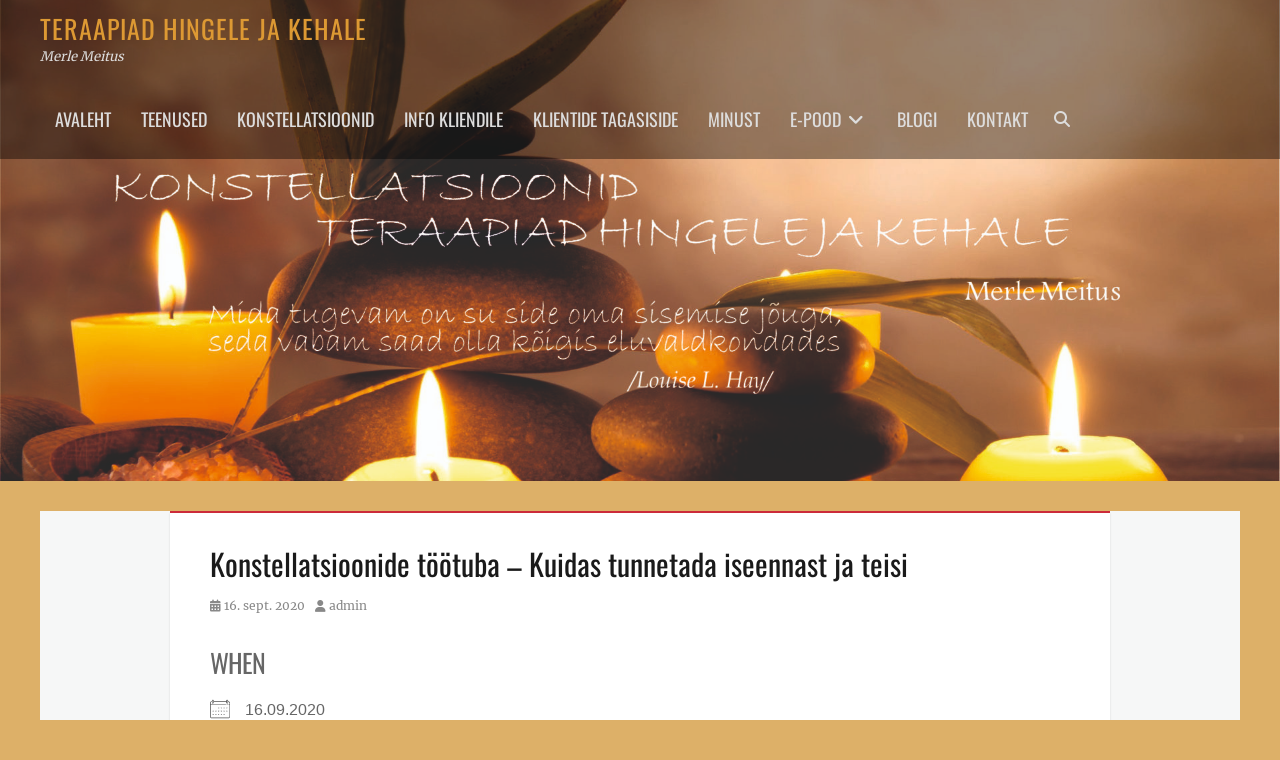

--- FILE ---
content_type: text/html; charset=UTF-8
request_url: https://merlemeitus.eu/events/konstellatsioonide-tootuba-kuidas-tunnetada-iseennast-ja-teisi/
body_size: 13769
content:
		<!DOCTYPE html>
		<html lang="et">
		
<head>
		<meta charset="UTF-8">
		<meta name="viewport" content="width=device-width, initial-scale=1, minimum-scale=1">
		<link rel="profile" href="http://gmpg.org/xfn/11">
		<meta name='robots' content='index, follow, max-image-preview:large, max-snippet:-1, max-video-preview:-1' />

	<!-- This site is optimized with the Yoast SEO plugin v26.7 - https://yoast.com/wordpress/plugins/seo/ -->
	<title>Konstellatsioonide töötuba - Kuidas tunnetada iseennast ja teisi - Teraapiad hingele ja kehale</title>
	<link rel="canonical" href="https://merlemeitus.eu/events/konstellatsioonide-tootuba-kuidas-tunnetada-iseennast-ja-teisi/" />
	<meta property="og:locale" content="et_EE" />
	<meta property="og:type" content="article" />
	<meta property="og:title" content="Konstellatsioonide töötuba - Kuidas tunnetada iseennast ja teisi - Teraapiad hingele ja kehale" />
	<meta property="og:description" content="16.09.2020 @ 18:30 - 20:30 - Konstellatsiooni meetodil põhinev töötuba. Oled Sa vahel mõelnud sellele, kui tähelepanelik sa tegelikult oled iseenda ja ka teiste suhtes. Tihti on nii, et me ei kuula oma lapsi, oma partnerit enda ees, oleme nagu eemal, sest oleme harjunud nii, me ei keskendu hetkele, kohalolule. Iga inimese jaoks on väga oluline, et teda kuulatakse. Kui sa [...]" />
	<meta property="og:url" content="https://merlemeitus.eu/events/konstellatsioonide-tootuba-kuidas-tunnetada-iseennast-ja-teisi/" />
	<meta property="og:site_name" content="Teraapiad hingele ja kehale" />
	<meta property="article:modified_time" content="2020-09-10T14:44:20+00:00" />
	<meta name="twitter:card" content="summary_large_image" />
	<meta name="twitter:label1" content="Est. reading time" />
	<meta name="twitter:data1" content="2 minutit" />
	<script type="application/ld+json" class="yoast-schema-graph">{"@context":"https://schema.org","@graph":[{"@type":"WebPage","@id":"https://merlemeitus.eu/events/konstellatsioonide-tootuba-kuidas-tunnetada-iseennast-ja-teisi/","url":"https://merlemeitus.eu/events/konstellatsioonide-tootuba-kuidas-tunnetada-iseennast-ja-teisi/","name":"Konstellatsioonide töötuba - Kuidas tunnetada iseennast ja teisi - Teraapiad hingele ja kehale","isPartOf":{"@id":"https://merlemeitus.eu/#website"},"datePublished":"2020-09-10T14:42:38+00:00","dateModified":"2020-09-10T14:44:20+00:00","breadcrumb":{"@id":"https://merlemeitus.eu/events/konstellatsioonide-tootuba-kuidas-tunnetada-iseennast-ja-teisi/#breadcrumb"},"inLanguage":"et","potentialAction":[{"@type":"ReadAction","target":["https://merlemeitus.eu/events/konstellatsioonide-tootuba-kuidas-tunnetada-iseennast-ja-teisi/"]}]},{"@type":"BreadcrumbList","@id":"https://merlemeitus.eu/events/konstellatsioonide-tootuba-kuidas-tunnetada-iseennast-ja-teisi/#breadcrumb","itemListElement":[{"@type":"ListItem","position":1,"name":"Home","item":"https://merlemeitus.eu/"},{"@type":"ListItem","position":2,"name":"Events","item":"https://merlemeitus.eu/uritused/"},{"@type":"ListItem","position":3,"name":"Konstellatsioonide töötuba &#8211; Kuidas tunnetada iseennast ja teisi"}]},{"@type":"WebSite","@id":"https://merlemeitus.eu/#website","url":"https://merlemeitus.eu/","name":"Teraapiad hingele ja kehale","description":"Merle Meitus","publisher":{"@id":"https://merlemeitus.eu/#/schema/person/986926e92a245ba69905caf4fcd99fd8"},"potentialAction":[{"@type":"SearchAction","target":{"@type":"EntryPoint","urlTemplate":"https://merlemeitus.eu/?s={search_term_string}"},"query-input":{"@type":"PropertyValueSpecification","valueRequired":true,"valueName":"search_term_string"}}],"inLanguage":"et"},{"@type":["Person","Organization"],"@id":"https://merlemeitus.eu/#/schema/person/986926e92a245ba69905caf4fcd99fd8","name":"Merle Meitus","image":{"@type":"ImageObject","inLanguage":"et","@id":"https://merlemeitus.eu/#/schema/person/image/","url":"https://secure.gravatar.com/avatar/8ab9f8b93821b94da968c36534a8c560e9699fdafe2662aa12ebded8e160082d?s=96&d=mm&r=g","contentUrl":"https://secure.gravatar.com/avatar/8ab9f8b93821b94da968c36534a8c560e9699fdafe2662aa12ebded8e160082d?s=96&d=mm&r=g","caption":"Merle Meitus"},"logo":{"@id":"https://merlemeitus.eu/#/schema/person/image/"}}]}</script>
	<!-- / Yoast SEO plugin. -->


<link rel="alternate" type="application/rss+xml" title="Teraapiad hingele ja kehale &raquo; RSS" href="https://merlemeitus.eu/feed/" />
<link rel="alternate" type="application/rss+xml" title="Teraapiad hingele ja kehale &raquo; Kommentaaride RSS" href="https://merlemeitus.eu/comments/feed/" />
<link rel="alternate" title="oEmbed (JSON)" type="application/json+oembed" href="https://merlemeitus.eu/wp-json/oembed/1.0/embed?url=https%3A%2F%2Fmerlemeitus.eu%2Fevents%2Fkonstellatsioonide-tootuba-kuidas-tunnetada-iseennast-ja-teisi%2F" />
<link rel="alternate" title="oEmbed (XML)" type="text/xml+oembed" href="https://merlemeitus.eu/wp-json/oembed/1.0/embed?url=https%3A%2F%2Fmerlemeitus.eu%2Fevents%2Fkonstellatsioonide-tootuba-kuidas-tunnetada-iseennast-ja-teisi%2F&#038;format=xml" />
<style id='wp-img-auto-sizes-contain-inline-css' type='text/css'>
img:is([sizes=auto i],[sizes^="auto," i]){contain-intrinsic-size:3000px 1500px}
/*# sourceURL=wp-img-auto-sizes-contain-inline-css */
</style>
<style id='wp-emoji-styles-inline-css' type='text/css'>

	img.wp-smiley, img.emoji {
		display: inline !important;
		border: none !important;
		box-shadow: none !important;
		height: 1em !important;
		width: 1em !important;
		margin: 0 0.07em !important;
		vertical-align: -0.1em !important;
		background: none !important;
		padding: 0 !important;
	}
/*# sourceURL=wp-emoji-styles-inline-css */
</style>
<style id='wp-block-library-inline-css' type='text/css'>
:root{--wp-block-synced-color:#7a00df;--wp-block-synced-color--rgb:122,0,223;--wp-bound-block-color:var(--wp-block-synced-color);--wp-editor-canvas-background:#ddd;--wp-admin-theme-color:#007cba;--wp-admin-theme-color--rgb:0,124,186;--wp-admin-theme-color-darker-10:#006ba1;--wp-admin-theme-color-darker-10--rgb:0,107,160.5;--wp-admin-theme-color-darker-20:#005a87;--wp-admin-theme-color-darker-20--rgb:0,90,135;--wp-admin-border-width-focus:2px}@media (min-resolution:192dpi){:root{--wp-admin-border-width-focus:1.5px}}.wp-element-button{cursor:pointer}:root .has-very-light-gray-background-color{background-color:#eee}:root .has-very-dark-gray-background-color{background-color:#313131}:root .has-very-light-gray-color{color:#eee}:root .has-very-dark-gray-color{color:#313131}:root .has-vivid-green-cyan-to-vivid-cyan-blue-gradient-background{background:linear-gradient(135deg,#00d084,#0693e3)}:root .has-purple-crush-gradient-background{background:linear-gradient(135deg,#34e2e4,#4721fb 50%,#ab1dfe)}:root .has-hazy-dawn-gradient-background{background:linear-gradient(135deg,#faaca8,#dad0ec)}:root .has-subdued-olive-gradient-background{background:linear-gradient(135deg,#fafae1,#67a671)}:root .has-atomic-cream-gradient-background{background:linear-gradient(135deg,#fdd79a,#004a59)}:root .has-nightshade-gradient-background{background:linear-gradient(135deg,#330968,#31cdcf)}:root .has-midnight-gradient-background{background:linear-gradient(135deg,#020381,#2874fc)}:root{--wp--preset--font-size--normal:16px;--wp--preset--font-size--huge:42px}.has-regular-font-size{font-size:1em}.has-larger-font-size{font-size:2.625em}.has-normal-font-size{font-size:var(--wp--preset--font-size--normal)}.has-huge-font-size{font-size:var(--wp--preset--font-size--huge)}.has-text-align-center{text-align:center}.has-text-align-left{text-align:left}.has-text-align-right{text-align:right}.has-fit-text{white-space:nowrap!important}#end-resizable-editor-section{display:none}.aligncenter{clear:both}.items-justified-left{justify-content:flex-start}.items-justified-center{justify-content:center}.items-justified-right{justify-content:flex-end}.items-justified-space-between{justify-content:space-between}.screen-reader-text{border:0;clip-path:inset(50%);height:1px;margin:-1px;overflow:hidden;padding:0;position:absolute;width:1px;word-wrap:normal!important}.screen-reader-text:focus{background-color:#ddd;clip-path:none;color:#444;display:block;font-size:1em;height:auto;left:5px;line-height:normal;padding:15px 23px 14px;text-decoration:none;top:5px;width:auto;z-index:100000}html :where(.has-border-color){border-style:solid}html :where([style*=border-top-color]){border-top-style:solid}html :where([style*=border-right-color]){border-right-style:solid}html :where([style*=border-bottom-color]){border-bottom-style:solid}html :where([style*=border-left-color]){border-left-style:solid}html :where([style*=border-width]){border-style:solid}html :where([style*=border-top-width]){border-top-style:solid}html :where([style*=border-right-width]){border-right-style:solid}html :where([style*=border-bottom-width]){border-bottom-style:solid}html :where([style*=border-left-width]){border-left-style:solid}html :where(img[class*=wp-image-]){height:auto;max-width:100%}:where(figure){margin:0 0 1em}html :where(.is-position-sticky){--wp-admin--admin-bar--position-offset:var(--wp-admin--admin-bar--height,0px)}@media screen and (max-width:600px){html :where(.is-position-sticky){--wp-admin--admin-bar--position-offset:0px}}

/*# sourceURL=wp-block-library-inline-css */
</style><link rel='stylesheet' id='wc-blocks-style-css' href='https://merlemeitus.eu/wp-content/plugins/woocommerce/assets/client/blocks/wc-blocks.css?ver=wc-10.4.3' type='text/css' media='all' />
<style id='global-styles-inline-css' type='text/css'>
:root{--wp--preset--aspect-ratio--square: 1;--wp--preset--aspect-ratio--4-3: 4/3;--wp--preset--aspect-ratio--3-4: 3/4;--wp--preset--aspect-ratio--3-2: 3/2;--wp--preset--aspect-ratio--2-3: 2/3;--wp--preset--aspect-ratio--16-9: 16/9;--wp--preset--aspect-ratio--9-16: 9/16;--wp--preset--color--black: #000000;--wp--preset--color--cyan-bluish-gray: #abb8c3;--wp--preset--color--white: #ffffff;--wp--preset--color--pale-pink: #f78da7;--wp--preset--color--vivid-red: #cf2e2e;--wp--preset--color--luminous-vivid-orange: #ff6900;--wp--preset--color--luminous-vivid-amber: #fcb900;--wp--preset--color--light-green-cyan: #7bdcb5;--wp--preset--color--vivid-green-cyan: #00d084;--wp--preset--color--pale-cyan-blue: #8ed1fc;--wp--preset--color--vivid-cyan-blue: #0693e3;--wp--preset--color--vivid-purple: #9b51e0;--wp--preset--color--gray: #686868;--wp--preset--color--light-gray: #eeeeee;--wp--preset--color--red: #cc2b3a;--wp--preset--gradient--vivid-cyan-blue-to-vivid-purple: linear-gradient(135deg,rgb(6,147,227) 0%,rgb(155,81,224) 100%);--wp--preset--gradient--light-green-cyan-to-vivid-green-cyan: linear-gradient(135deg,rgb(122,220,180) 0%,rgb(0,208,130) 100%);--wp--preset--gradient--luminous-vivid-amber-to-luminous-vivid-orange: linear-gradient(135deg,rgb(252,185,0) 0%,rgb(255,105,0) 100%);--wp--preset--gradient--luminous-vivid-orange-to-vivid-red: linear-gradient(135deg,rgb(255,105,0) 0%,rgb(207,46,46) 100%);--wp--preset--gradient--very-light-gray-to-cyan-bluish-gray: linear-gradient(135deg,rgb(238,238,238) 0%,rgb(169,184,195) 100%);--wp--preset--gradient--cool-to-warm-spectrum: linear-gradient(135deg,rgb(74,234,220) 0%,rgb(151,120,209) 20%,rgb(207,42,186) 40%,rgb(238,44,130) 60%,rgb(251,105,98) 80%,rgb(254,248,76) 100%);--wp--preset--gradient--blush-light-purple: linear-gradient(135deg,rgb(255,206,236) 0%,rgb(152,150,240) 100%);--wp--preset--gradient--blush-bordeaux: linear-gradient(135deg,rgb(254,205,165) 0%,rgb(254,45,45) 50%,rgb(107,0,62) 100%);--wp--preset--gradient--luminous-dusk: linear-gradient(135deg,rgb(255,203,112) 0%,rgb(199,81,192) 50%,rgb(65,88,208) 100%);--wp--preset--gradient--pale-ocean: linear-gradient(135deg,rgb(255,245,203) 0%,rgb(182,227,212) 50%,rgb(51,167,181) 100%);--wp--preset--gradient--electric-grass: linear-gradient(135deg,rgb(202,248,128) 0%,rgb(113,206,126) 100%);--wp--preset--gradient--midnight: linear-gradient(135deg,rgb(2,3,129) 0%,rgb(40,116,252) 100%);--wp--preset--font-size--small: 12px;--wp--preset--font-size--medium: 20px;--wp--preset--font-size--large: 30px;--wp--preset--font-size--x-large: 42px;--wp--preset--font-size--normal: 16px;--wp--preset--font-size--huge: 42px;--wp--preset--spacing--20: 0.44rem;--wp--preset--spacing--30: 0.67rem;--wp--preset--spacing--40: 1rem;--wp--preset--spacing--50: 1.5rem;--wp--preset--spacing--60: 2.25rem;--wp--preset--spacing--70: 3.38rem;--wp--preset--spacing--80: 5.06rem;--wp--preset--shadow--natural: 6px 6px 9px rgba(0, 0, 0, 0.2);--wp--preset--shadow--deep: 12px 12px 50px rgba(0, 0, 0, 0.4);--wp--preset--shadow--sharp: 6px 6px 0px rgba(0, 0, 0, 0.2);--wp--preset--shadow--outlined: 6px 6px 0px -3px rgb(255, 255, 255), 6px 6px rgb(0, 0, 0);--wp--preset--shadow--crisp: 6px 6px 0px rgb(0, 0, 0);}:where(.is-layout-flex){gap: 0.5em;}:where(.is-layout-grid){gap: 0.5em;}body .is-layout-flex{display: flex;}.is-layout-flex{flex-wrap: wrap;align-items: center;}.is-layout-flex > :is(*, div){margin: 0;}body .is-layout-grid{display: grid;}.is-layout-grid > :is(*, div){margin: 0;}:where(.wp-block-columns.is-layout-flex){gap: 2em;}:where(.wp-block-columns.is-layout-grid){gap: 2em;}:where(.wp-block-post-template.is-layout-flex){gap: 1.25em;}:where(.wp-block-post-template.is-layout-grid){gap: 1.25em;}.has-black-color{color: var(--wp--preset--color--black) !important;}.has-cyan-bluish-gray-color{color: var(--wp--preset--color--cyan-bluish-gray) !important;}.has-white-color{color: var(--wp--preset--color--white) !important;}.has-pale-pink-color{color: var(--wp--preset--color--pale-pink) !important;}.has-vivid-red-color{color: var(--wp--preset--color--vivid-red) !important;}.has-luminous-vivid-orange-color{color: var(--wp--preset--color--luminous-vivid-orange) !important;}.has-luminous-vivid-amber-color{color: var(--wp--preset--color--luminous-vivid-amber) !important;}.has-light-green-cyan-color{color: var(--wp--preset--color--light-green-cyan) !important;}.has-vivid-green-cyan-color{color: var(--wp--preset--color--vivid-green-cyan) !important;}.has-pale-cyan-blue-color{color: var(--wp--preset--color--pale-cyan-blue) !important;}.has-vivid-cyan-blue-color{color: var(--wp--preset--color--vivid-cyan-blue) !important;}.has-vivid-purple-color{color: var(--wp--preset--color--vivid-purple) !important;}.has-black-background-color{background-color: var(--wp--preset--color--black) !important;}.has-cyan-bluish-gray-background-color{background-color: var(--wp--preset--color--cyan-bluish-gray) !important;}.has-white-background-color{background-color: var(--wp--preset--color--white) !important;}.has-pale-pink-background-color{background-color: var(--wp--preset--color--pale-pink) !important;}.has-vivid-red-background-color{background-color: var(--wp--preset--color--vivid-red) !important;}.has-luminous-vivid-orange-background-color{background-color: var(--wp--preset--color--luminous-vivid-orange) !important;}.has-luminous-vivid-amber-background-color{background-color: var(--wp--preset--color--luminous-vivid-amber) !important;}.has-light-green-cyan-background-color{background-color: var(--wp--preset--color--light-green-cyan) !important;}.has-vivid-green-cyan-background-color{background-color: var(--wp--preset--color--vivid-green-cyan) !important;}.has-pale-cyan-blue-background-color{background-color: var(--wp--preset--color--pale-cyan-blue) !important;}.has-vivid-cyan-blue-background-color{background-color: var(--wp--preset--color--vivid-cyan-blue) !important;}.has-vivid-purple-background-color{background-color: var(--wp--preset--color--vivid-purple) !important;}.has-black-border-color{border-color: var(--wp--preset--color--black) !important;}.has-cyan-bluish-gray-border-color{border-color: var(--wp--preset--color--cyan-bluish-gray) !important;}.has-white-border-color{border-color: var(--wp--preset--color--white) !important;}.has-pale-pink-border-color{border-color: var(--wp--preset--color--pale-pink) !important;}.has-vivid-red-border-color{border-color: var(--wp--preset--color--vivid-red) !important;}.has-luminous-vivid-orange-border-color{border-color: var(--wp--preset--color--luminous-vivid-orange) !important;}.has-luminous-vivid-amber-border-color{border-color: var(--wp--preset--color--luminous-vivid-amber) !important;}.has-light-green-cyan-border-color{border-color: var(--wp--preset--color--light-green-cyan) !important;}.has-vivid-green-cyan-border-color{border-color: var(--wp--preset--color--vivid-green-cyan) !important;}.has-pale-cyan-blue-border-color{border-color: var(--wp--preset--color--pale-cyan-blue) !important;}.has-vivid-cyan-blue-border-color{border-color: var(--wp--preset--color--vivid-cyan-blue) !important;}.has-vivid-purple-border-color{border-color: var(--wp--preset--color--vivid-purple) !important;}.has-vivid-cyan-blue-to-vivid-purple-gradient-background{background: var(--wp--preset--gradient--vivid-cyan-blue-to-vivid-purple) !important;}.has-light-green-cyan-to-vivid-green-cyan-gradient-background{background: var(--wp--preset--gradient--light-green-cyan-to-vivid-green-cyan) !important;}.has-luminous-vivid-amber-to-luminous-vivid-orange-gradient-background{background: var(--wp--preset--gradient--luminous-vivid-amber-to-luminous-vivid-orange) !important;}.has-luminous-vivid-orange-to-vivid-red-gradient-background{background: var(--wp--preset--gradient--luminous-vivid-orange-to-vivid-red) !important;}.has-very-light-gray-to-cyan-bluish-gray-gradient-background{background: var(--wp--preset--gradient--very-light-gray-to-cyan-bluish-gray) !important;}.has-cool-to-warm-spectrum-gradient-background{background: var(--wp--preset--gradient--cool-to-warm-spectrum) !important;}.has-blush-light-purple-gradient-background{background: var(--wp--preset--gradient--blush-light-purple) !important;}.has-blush-bordeaux-gradient-background{background: var(--wp--preset--gradient--blush-bordeaux) !important;}.has-luminous-dusk-gradient-background{background: var(--wp--preset--gradient--luminous-dusk) !important;}.has-pale-ocean-gradient-background{background: var(--wp--preset--gradient--pale-ocean) !important;}.has-electric-grass-gradient-background{background: var(--wp--preset--gradient--electric-grass) !important;}.has-midnight-gradient-background{background: var(--wp--preset--gradient--midnight) !important;}.has-small-font-size{font-size: var(--wp--preset--font-size--small) !important;}.has-medium-font-size{font-size: var(--wp--preset--font-size--medium) !important;}.has-large-font-size{font-size: var(--wp--preset--font-size--large) !important;}.has-x-large-font-size{font-size: var(--wp--preset--font-size--x-large) !important;}
/*# sourceURL=global-styles-inline-css */
</style>

<style id='classic-theme-styles-inline-css' type='text/css'>
/*! This file is auto-generated */
.wp-block-button__link{color:#fff;background-color:#32373c;border-radius:9999px;box-shadow:none;text-decoration:none;padding:calc(.667em + 2px) calc(1.333em + 2px);font-size:1.125em}.wp-block-file__button{background:#32373c;color:#fff;text-decoration:none}
/*# sourceURL=/wp-includes/css/classic-themes.min.css */
</style>
<link rel='stylesheet' id='events-manager-css' href='https://merlemeitus.eu/wp-content/plugins/events-manager/includes/css/events-manager.min.css?ver=7.2.3.1' type='text/css' media='all' />
<link rel='stylesheet' id='woocommerce-layout-css' href='https://merlemeitus.eu/wp-content/plugins/woocommerce/assets/css/woocommerce-layout.css?ver=10.4.3' type='text/css' media='all' />
<link rel='stylesheet' id='woocommerce-smallscreen-css' href='https://merlemeitus.eu/wp-content/plugins/woocommerce/assets/css/woocommerce-smallscreen.css?ver=10.4.3' type='text/css' media='only screen and (max-width: 768px)' />
<link rel='stylesheet' id='woocommerce-general-css' href='https://merlemeitus.eu/wp-content/plugins/woocommerce/assets/css/woocommerce.css?ver=10.4.3' type='text/css' media='all' />
<style id='woocommerce-inline-inline-css' type='text/css'>
.woocommerce form .form-row .required { visibility: visible; }
/*# sourceURL=woocommerce-inline-inline-css */
</style>
<link rel='stylesheet' id='montonio-style-css' href='https://merlemeitus.eu/wp-content/plugins/montonio-for-woocommerce/assets/css/montonio-style.css?ver=9.3.2' type='text/css' media='all' />
<link rel='stylesheet' id='nepalbuzz-web-font-css' href='https://merlemeitus.eu/wp-content/fonts/114d49ec35620e639302d4362237da8b.css' type='text/css' media='all' />
<link rel='stylesheet' id='nepalbuzz-style-css' href='https://merlemeitus.eu/wp-content/themes/nepalbuzz/style.css?ver=1.6.1' type='text/css' media='all' />
<link rel='stylesheet' id='nepalbuzz-block-style-css' href='https://merlemeitus.eu/wp-content/themes/nepalbuzz/css/blocks.css?ver=1.0' type='text/css' media='all' />
<link rel='stylesheet' id='font-awesome-css' href='https://merlemeitus.eu/wp-content/themes/nepalbuzz/css/font-awesome/css/all.min.css?ver=6.7.2' type='text/css' media='all' />
<script type="text/javascript" src="https://merlemeitus.eu/wp-includes/js/jquery/jquery.min.js?ver=3.7.1" id="jquery-core-js"></script>
<script type="text/javascript" src="https://merlemeitus.eu/wp-includes/js/jquery/jquery-migrate.min.js?ver=3.4.1" id="jquery-migrate-js"></script>
<script type="text/javascript" src="https://merlemeitus.eu/wp-includes/js/jquery/ui/core.min.js?ver=1.13.3" id="jquery-ui-core-js"></script>
<script type="text/javascript" src="https://merlemeitus.eu/wp-includes/js/jquery/ui/mouse.min.js?ver=1.13.3" id="jquery-ui-mouse-js"></script>
<script type="text/javascript" src="https://merlemeitus.eu/wp-includes/js/jquery/ui/sortable.min.js?ver=1.13.3" id="jquery-ui-sortable-js"></script>
<script type="text/javascript" src="https://merlemeitus.eu/wp-includes/js/jquery/ui/datepicker.min.js?ver=1.13.3" id="jquery-ui-datepicker-js"></script>
<script type="text/javascript" id="jquery-ui-datepicker-js-after">
/* <![CDATA[ */
jQuery(function(jQuery){jQuery.datepicker.setDefaults({"closeText":"Sulge","currentText":"T\u00e4na","monthNames":["jaanuar","veebruar","m\u00e4rts","aprill","mai","juuni","juuli","august","september","oktoober","november","detsember"],"monthNamesShort":["jaan.","veebr.","m\u00e4rts","apr.","mai","juuni","juuli","aug.","sept.","okt.","nov.","dets."],"nextText":"J\u00e4rgmised","prevText":"Eelmine","dayNames":["P\u00fchap\u00e4ev","Esmasp\u00e4ev","Teisip\u00e4ev","Kolmap\u00e4ev","Neljap\u00e4ev","Reede","Laup\u00e4ev"],"dayNamesShort":["P","E","T","K","N","R","L"],"dayNamesMin":["P","E","T","K","N","R","L"],"dateFormat":"d. M yy","firstDay":1,"isRTL":false});});
//# sourceURL=jquery-ui-datepicker-js-after
/* ]]> */
</script>
<script type="text/javascript" src="https://merlemeitus.eu/wp-includes/js/jquery/ui/resizable.min.js?ver=1.13.3" id="jquery-ui-resizable-js"></script>
<script type="text/javascript" src="https://merlemeitus.eu/wp-includes/js/jquery/ui/draggable.min.js?ver=1.13.3" id="jquery-ui-draggable-js"></script>
<script type="text/javascript" src="https://merlemeitus.eu/wp-includes/js/jquery/ui/controlgroup.min.js?ver=1.13.3" id="jquery-ui-controlgroup-js"></script>
<script type="text/javascript" src="https://merlemeitus.eu/wp-includes/js/jquery/ui/checkboxradio.min.js?ver=1.13.3" id="jquery-ui-checkboxradio-js"></script>
<script type="text/javascript" src="https://merlemeitus.eu/wp-includes/js/jquery/ui/button.min.js?ver=1.13.3" id="jquery-ui-button-js"></script>
<script type="text/javascript" src="https://merlemeitus.eu/wp-includes/js/jquery/ui/dialog.min.js?ver=1.13.3" id="jquery-ui-dialog-js"></script>
<script type="text/javascript" id="events-manager-js-extra">
/* <![CDATA[ */
var EM = {"ajaxurl":"https://merlemeitus.eu/wp-admin/admin-ajax.php","locationajaxurl":"https://merlemeitus.eu/wp-admin/admin-ajax.php?action=locations_search","firstDay":"1","locale":"et","dateFormat":"yy-mm-dd","ui_css":"https://merlemeitus.eu/wp-content/plugins/events-manager/includes/css/jquery-ui/build.min.css","show24hours":"1","is_ssl":"1","autocomplete_limit":"10","calendar":{"breakpoints":{"small":560,"medium":908,"large":false},"month_format":"M Y"},"phone":"","datepicker":{"format":"d.m.Y","locale":"et"},"search":{"breakpoints":{"small":650,"medium":850,"full":false}},"url":"https://merlemeitus.eu/wp-content/plugins/events-manager","assets":{"input.em-uploader":{"js":{"em-uploader":{"url":"https://merlemeitus.eu/wp-content/plugins/events-manager/includes/js/em-uploader.js?v=7.2.3.1","event":"em_uploader_ready"}}},".em-event-editor":{"js":{"event-editor":{"url":"https://merlemeitus.eu/wp-content/plugins/events-manager/includes/js/events-manager-event-editor.js?v=7.2.3.1","event":"em_event_editor_ready"}},"css":{"event-editor":"https://merlemeitus.eu/wp-content/plugins/events-manager/includes/css/events-manager-event-editor.min.css?v=7.2.3.1"}},".em-recurrence-sets, .em-timezone":{"js":{"luxon":{"url":"luxon/luxon.js?v=7.2.3.1","event":"em_luxon_ready"}}},".em-booking-form, #em-booking-form, .em-booking-recurring, .em-event-booking-form":{"js":{"em-bookings":{"url":"https://merlemeitus.eu/wp-content/plugins/events-manager/includes/js/bookingsform.js?v=7.2.3.1","event":"em_booking_form_js_loaded"}}},"#em-opt-archetypes":{"js":{"archetypes":"https://merlemeitus.eu/wp-content/plugins/events-manager/includes/js/admin-archetype-editor.js?v=7.2.3.1","archetypes_ms":"https://merlemeitus.eu/wp-content/plugins/events-manager/includes/js/admin-archetypes.js?v=7.2.3.1","qs":"qs/qs.js?v=7.2.3.1"}}},"cached":"","txt_search":"Otsi","txt_searching":"Searching...","txt_loading":"Loading..."};
//# sourceURL=events-manager-js-extra
/* ]]> */
</script>
<script type="text/javascript" src="https://merlemeitus.eu/wp-content/plugins/events-manager/includes/js/events-manager.js?ver=7.2.3.1" id="events-manager-js"></script>
<script type="text/javascript" src="https://merlemeitus.eu/wp-content/plugins/events-manager/includes/external/flatpickr/l10n/et.js?ver=7.2.3.1" id="em-flatpickr-localization-js"></script>
<script type="text/javascript" src="https://merlemeitus.eu/wp-content/plugins/woocommerce/assets/js/jquery-blockui/jquery.blockUI.min.js?ver=2.7.0-wc.10.4.3" id="wc-jquery-blockui-js" defer="defer" data-wp-strategy="defer"></script>
<script type="text/javascript" id="wc-add-to-cart-js-extra">
/* <![CDATA[ */
var wc_add_to_cart_params = {"ajax_url":"/wp-admin/admin-ajax.php","wc_ajax_url":"/?wc-ajax=%%endpoint%%","i18n_view_cart":"Vaata ostukorvi","cart_url":"https://merlemeitus.eu/ostukorv/","is_cart":"","cart_redirect_after_add":"no"};
//# sourceURL=wc-add-to-cart-js-extra
/* ]]> */
</script>
<script type="text/javascript" src="https://merlemeitus.eu/wp-content/plugins/woocommerce/assets/js/frontend/add-to-cart.min.js?ver=10.4.3" id="wc-add-to-cart-js" defer="defer" data-wp-strategy="defer"></script>
<script type="text/javascript" src="https://merlemeitus.eu/wp-content/plugins/woocommerce/assets/js/js-cookie/js.cookie.min.js?ver=2.1.4-wc.10.4.3" id="wc-js-cookie-js" defer="defer" data-wp-strategy="defer"></script>
<script type="text/javascript" id="woocommerce-js-extra">
/* <![CDATA[ */
var woocommerce_params = {"ajax_url":"/wp-admin/admin-ajax.php","wc_ajax_url":"/?wc-ajax=%%endpoint%%","i18n_password_show":"Show password","i18n_password_hide":"Hide password"};
//# sourceURL=woocommerce-js-extra
/* ]]> */
</script>
<script type="text/javascript" src="https://merlemeitus.eu/wp-content/plugins/woocommerce/assets/js/frontend/woocommerce.min.js?ver=10.4.3" id="woocommerce-js" defer="defer" data-wp-strategy="defer"></script>
<script type="text/javascript" id="nepalbuzz-custom-scripts-js-extra">
/* <![CDATA[ */
var nepalbuzzScreenReaderText = {"expand":"expand child menu","collapse":"collapse child menu"};
//# sourceURL=nepalbuzz-custom-scripts-js-extra
/* ]]> */
</script>
<script type="text/javascript" src="https://merlemeitus.eu/wp-content/themes/nepalbuzz/js/custom-scripts.min.js" id="nepalbuzz-custom-scripts-js"></script>
<link rel="https://api.w.org/" href="https://merlemeitus.eu/wp-json/" /><link rel="EditURI" type="application/rsd+xml" title="RSD" href="https://merlemeitus.eu/xmlrpc.php?rsd" />
<meta name="generator" content="WordPress 6.9" />
<meta name="generator" content="WooCommerce 10.4.3" />
<link rel='shortlink' href='https://merlemeitus.eu/?p=593' />
<!-- Analytics by WP Statistics - https://wp-statistics.com -->
	<noscript><style>.woocommerce-product-gallery{ opacity: 1 !important; }</style></noscript>
	<style type="text/css" id="custom-background-css">
body.custom-background { background-color: #ddb068; }
</style>
	<link rel="icon" href="https://merlemeitus.eu/wp-content/uploads/2025/02/lotus-100x100.png" sizes="32x32" />
<link rel="icon" href="https://merlemeitus.eu/wp-content/uploads/2025/02/lotus-300x300.png" sizes="192x192" />
<link rel="apple-touch-icon" href="https://merlemeitus.eu/wp-content/uploads/2025/02/lotus-300x300.png" />
<meta name="msapplication-TileImage" content="https://merlemeitus.eu/wp-content/uploads/2025/02/lotus-300x300.png" />
<!-- refreshing cache -->
<!-- Teraapiad hingele ja kehale inline CSS Styles -->
<style type="text/css" media="screen">
.site-title a { color: #dd9933; }
.custom-header:before {
                background-image: url( https://merlemeitus.eu/wp-content/uploads/2019/07/cropped-Avalehele-corel-1-3.jpg );
				background-position: center;
				background-repeat: no-repeat;
				background-size: cover;
				content: "";
				display: block;
				position: absolute;
				top: 0;
				left: 0;
				width: 100%;
				height: 100%;
				z-index: -1;
            }</style>
</head>

<body class="wp-singular event-template-default single single-event postid-593 custom-background wp-embed-responsive wp-theme-nepalbuzz theme-nepalbuzz woocommerce-no-js has-header-image layout-one-column no-sidebar content-width excerpt-image-top mobile-menu-one">


		<div id="page" class="hfeed site">
		        <a class="skip-link screen-reader-text" href="#content">Skip to content</a>

        <header id="masthead" role="banner">
				<div id="header-top">
			<div class="wrapper">
    			<div class="site-header-main">
		<div class="site-branding"><div id="site-header"><p class="site-title"><a href="https://merlemeitus.eu/" rel="home">Teraapiad hingele ja kehale</a></p><p class="site-description">Merle Meitus</p></div><!-- #site-header --></div><!-- .site-branding-->
    <button id="menu-toggle-primary" class="menu-toggle"><span class="menu-label">Menu</span></button>
    <div id="primary-menu">
        <div class="wrapper">
            <div id="site-header-menu" class="menu-primary">
                <nav id="site-navigation" class="main-navigation nav-primary search-enabled" role="navigation" aria-label="Primary Menu">
                    <h3 class="screen-reader-text">Primary menu</h3>
                    <ul id="menu-peamine" class="menu nepalbuzz-nav-menu"><li id="menu-item-46" class="menu-item menu-item-type-custom menu-item-object-custom menu-item-home menu-item-46"><a href="https://merlemeitus.eu">Avaleht</a></li>
<li id="menu-item-1048" class="menu-item menu-item-type-post_type menu-item-object-page menu-item-1048"><a href="https://merlemeitus.eu/teraapiad/">Teenused</a></li>
<li id="menu-item-1047" class="menu-item menu-item-type-post_type menu-item-object-page menu-item-1047"><a href="https://merlemeitus.eu/konstellatsioonid/">Konstellatsioonid</a></li>
<li id="menu-item-66" class="menu-item menu-item-type-post_type menu-item-object-page menu-item-66"><a href="https://merlemeitus.eu/info-kliendile/">Info Kliendile</a></li>
<li id="menu-item-623" class="menu-item menu-item-type-post_type menu-item-object-page menu-item-623"><a href="https://merlemeitus.eu/klientide-tagasiside/">Klientide tagasiside</a></li>
<li id="menu-item-67" class="menu-item menu-item-type-post_type menu-item-object-page menu-item-67"><a href="https://merlemeitus.eu/minust/">Minust</a></li>
<li id="menu-item-1851" class="menu-item menu-item-type-post_type menu-item-object-page menu-item-has-children menu-item-1851"><a href="https://merlemeitus.eu/pood/">E-pood</a>
<ul class="sub-menu">
	<li id="menu-item-805" class="menu-item menu-item-type-post_type menu-item-object-page menu-item-805"><a href="https://merlemeitus.eu/kinkekaardid/">Kinkekaardid</a></li>
	<li id="menu-item-1903" class="menu-item menu-item-type-taxonomy menu-item-object-product_cat menu-item-1903"><a href="https://merlemeitus.eu/tootekategooria/maalid/">Maalid</a></li>
	<li id="menu-item-1904" class="menu-item menu-item-type-taxonomy menu-item-object-product_cat menu-item-1904"><a href="https://merlemeitus.eu/tootekategooria/konstellatsioonid/">Konstellatsioonid</a></li>
	<li id="menu-item-1917" class="menu-item menu-item-type-taxonomy menu-item-object-product_cat menu-item-1917"><a href="https://merlemeitus.eu/tootekategooria/meditatsioonid/">Meditatsioonid</a></li>
</ul>
</li>
<li id="menu-item-1409" class="menu-item menu-item-type-post_type menu-item-object-page menu-item-1409"><a href="https://merlemeitus.eu/blogi/">Blogi</a></li>
<li id="menu-item-70" class="menu-item menu-item-type-post_type menu-item-object-page menu-item-70"><a href="https://merlemeitus.eu/kontakt/">Kontakt</a></li>
</ul>
                        <div id="search-toggle">
                            <a class="screen-reader-text" href="#search-container">Search</a>
                        </div>

                        <div id="search-container" class="displaynone">
                            
<form role="search" method="get" class="search-form" action="https://merlemeitus.eu/">
	<label>
		<span class="screen-reader-text">Search for:</span>
		<input type="search" class="search-field" placeholder="Otsi..." value="" name="s" title="Search for:">
	</label>
	<input type="submit" class="search-submit" value="Search">
</form>
                        </div>
                </nav><!-- .nav-primary -->
            </div><!-- #site-header-menu -->
        </div><!-- .wrapper -->
    </div><!-- #primary-menu-wrapper -->
    				</div><!-- .site-header-main -->
			</div><!-- .wrapper -->
    	</div><!-- .site-header-main -->
		<div class="custom-header"><div class="custom-header-media"><div id="wp-custom-header" class="wp-custom-header"><img src="https://merlemeitus.eu/wp-content/uploads/2019/07/cropped-Avalehele-corel-1-3.jpg" width="1920" height="823" alt="" srcset="https://merlemeitus.eu/wp-content/uploads/2019/07/cropped-Avalehele-corel-1-3.jpg 1920w, https://merlemeitus.eu/wp-content/uploads/2019/07/cropped-Avalehele-corel-1-3-600x257.jpg 600w, https://merlemeitus.eu/wp-content/uploads/2019/07/cropped-Avalehele-corel-1-3-300x129.jpg 300w, https://merlemeitus.eu/wp-content/uploads/2019/07/cropped-Avalehele-corel-1-3-768x329.jpg 768w, https://merlemeitus.eu/wp-content/uploads/2019/07/cropped-Avalehele-corel-1-3-1024x439.jpg 1024w" sizes="(max-width: 1920px) 100vw, 1920px" decoding="async" fetchpriority="high" /></div></div>
				<div class="custom-header-content ">
					<article class="hentry header-image">
						<div class="entry-container">
						</div><!-- .entry-container -->
					</article><!-- .hentry.header-image -->
				</div><!-- #header-featured-image -->
			</div><!-- .custom-header -->
				<div id="feature-slider" class="sections">
					<div class="wrapper">
						<div class="cycle-slideshow"
							    data-cycle-log="false"
							    data-cycle-pause-on-hover="true"
							    data-cycle-swipe="true"
							    data-cycle-fx="fadeout"
								data-cycle-speed="1000"
								data-cycle-timeout="4000"
								data-cycle-slides="article"
								data-cycle-pager="#per-slide-template"
								>

							    <!-- prev/next links -->
							    <div class="cycle-prev"></div>
							    <div class="cycle-next"></div>
						</div><!-- .cycle-slideshow -->

						<!-- empty element for pager links -->
    					<div id="per-slide-template" class="center external slide-numbers-4"></div>
					</div><!-- .wrapper -->
				</div><!-- #feature-slider -->		</header><!-- #masthead -->
				<div class="site-content-contain">
				<div id="content" class="site-content">
			<div class="wrapper">
			<div id="primary" class="content-area">
				<main id="main" class="site-main" role="main">
		
	
		
<article id="post-593" class="post-593 event type-event status-publish hentry">
	<!-- Page/Post Single Image Disabled or No Image set in Post Thumbnail -->
	<div class="entry-container">
		<header class="entry-header">
			<h1 class="entry-title">Konstellatsioonide töötuba &#8211; Kuidas tunnetada iseennast ja teisi</h1>

			<p class="entry-meta"><span class="posted-on"><span class="screen-reader-text">Posted on</span><a href="https://merlemeitus.eu/events/konstellatsioonide-tootuba-kuidas-tunnetada-iseennast-ja-teisi/" rel="bookmark"><time class="entry-date published" datetime="2020-09-16T18:30:00+02:00">16. sept. 2020</time><time class="updated" datetime="2020-09-10T17:44:20+03:00">10. sept. 2020</time></a></span><span class="byline"><span class="author vcard"><span class="screen-reader-text">Author</span><a class="url fn n" href="https://merlemeitus.eu/author/admin/">admin</a></span></span></p><!-- .entry-meta -->		</header><!-- .entry-header -->

		<div class="entry-content">
			<div class="em em-view-container" id="em-view-6" data-view="event">
	<div class="em pixelbones em-item em-item-single em-event em-event-single em-event-37 " id="em-event-6" data-view-id="6">
		
<section class="em-item-header"  style="--default-border:#_CATEGORYCOLOR;">
	
	<div class="em-item-meta">
		<section class="em-item-meta-column">
			<section class="em-event-when">
				<h3>When</h3>
				<div class="em-item-meta-line em-event-date em-event-meta-datetime">
					<span class="em-icon-calendar em-icon"></span>
					16.09.2020&nbsp;&nbsp;&nbsp;&nbsp;
				</div>
				<div class="em-item-meta-line em-event-time em-event-meta-datetime">
					<span class="em-icon-clock em-icon"></span>
					18:30 - 20:30
				</div>
									<button type="button" class="em-event-add-to-calendar em-tooltip-ddm em-clickable input" data-button-width="match" data-tooltip-class="em-add-to-calendar-tooltip" data-content="em-event-add-to-colendar-content-1384225822"><span class="em-icon em-icon-calendar"></span> Add To Calendar</button>
					<div class="em-tooltip-ddm-content em-event-add-to-calendar-content" id="em-event-add-to-colendar-content-1384225822">
						<a class="em-a2c-download" href="https://merlemeitus.eu/events/konstellatsioonide-tootuba-kuidas-tunnetada-iseennast-ja-teisi/ical/" target="_blank">Download ICS</a>
						<a class="em-a2c-google" href="https://www.google.com/calendar/event?action=TEMPLATE&#038;text=Konstellatsioonide+t%C3%B6%C3%B6tuba+-+Kuidas+tunnetada+iseennast+ja+teisi&#038;dates=20200916T183000/20200916T203000&#038;details=Konstellatsiooni+meetodil+p%C3%B5hinev+t%C3%B6%C3%B6tuba.Oled+Sa+vahel+m%C3%B5elnud+sellele%2C+kui+t%C3%A4helepanelik+sa+tegelikult+oled+iseenda+ja+ka+teiste+suhtes.+Tihti+on+nii%2C+et+me+ei+kuula+oma+lapsi%2C+oma+partnerit+enda+ees%2C+oleme+nagu+eemal%2C+sest+oleme+harjunud+nii%2C+me+ei+keskendu+hetkele%2C+kohalolule.Iga+inimese+jaoks+on+v%C3%A4ga+oluline%2C+et+teda+kuulatakse.+Kui+sa+kuulad+teist+inimest+kogu+oma+kehaga%2C+siis+ka+tema+tajub%2C+et+teda+kuulatakse.+Inimene+tahab+tunda%2C+et+sa+teda+kuulad.+Tavaliselt+ei+p%C3%B6%C3%B6ra+me+sellele+%C3%BCldse+t%C3%A4helepanu%2C+ei+m%C3%B5tle+nii+ja+tegeleme+samal+ajal+veel+mitme+muu+saja+asjaga+v%C3%B5i+m%C3%B5tleme+hoopis+oma+m%C3%B5tteid.+Puudub+%C3%BChendus+iseendaga.+Kui+inimene+pole+%C3%BChenduses+endaga%2C+siis+on+tema+%C3%BCmber+k%C3%B5ik+uksed+lukus%2C+me+ei+m%C3%A4rka+ka+teisi%2C+teeme+seda+pealiskaudselt.Aga+mis+v%C3%B5ib+juhtuda+siis%2C+kui+sa+otsustad+teadlikult+keskenduda+iseendale%2C+kohalolule%2C+hetkes+olemisele%2C+teisele+inimesele+ja+taipad%2C+kui+palju+v%C3%B5ib+siis+sinu+%C3%BCmber+muutuda%3FSelles+t%C3%B6%C3%B6toas+saad+l%C3%A4bi+er...&#038;location=&#038;trp=false&#038;sprop=https%3A%2F%2Fmerlemeitus.eu%2Fevents%2Fkonstellatsioonide-tootuba-kuidas-tunnetada-iseennast-ja-teisi%2F&#038;sprop=name:Teraapiad+hingele+ja+kehale&#038;ctz=UTC%2B2" target="_blank">Google Calendar</a>
						<a class="em-a2c-apple" href="webcal://merlemeitus.eu/events/konstellatsioonide-tootuba-kuidas-tunnetada-iseennast-ja-teisi/ical/" target="_blank">iCalendar</a>
						<a class="em-a2c-office" href="https://outlook.office.com/calendar/0/deeplink/compose?allday=false&#038;body=Konstellatsiooni+meetodil+p%C3%B5hinev+t%C3%B6%C3%B6tuba.Oled+Sa+vahel+m%C3%B5elnud+sellele%2C+kui+t%C3%A4helepanelik+sa+tegelikult+oled+iseenda+ja+ka+teiste+suhtes.+Tihti+on+nii%2C+et+me+ei+kuula+oma+lapsi%2C+oma+partnerit+enda+ees%2C+oleme+nagu+eemal%2C+sest+oleme+harjunud+nii%2C+me+ei+keskendu+hetkele%2C+kohalolule.Iga+inimese+jaoks+on+v%C3%A4ga+oluline%2C+et+teda+kuulatakse.+Kui+sa+kuulad+teist+inimest+kogu+oma+kehaga%2C+siis+ka+tema+tajub%2C+et+teda+kuulatakse.+Inimene+tahab+tunda%2C+et+sa+teda+kuulad.+Tavaliselt+ei+p%C3%B6%C3%B6ra+me+sellele+%C3%BCldse+t%C3%A4helepanu%2C+ei+m%C3%B5tle+nii+ja+tegeleme+samal+ajal+veel+mitme+muu+saja+asjaga+v%C3%B5i+m%C3%B5tleme+hoopis+oma+m%C3%B5tteid.+Puudub+%C3%BChendus+iseendaga.+Kui+inimene+pole+%C3%BChenduses+endaga%2C+siis+on+tema+%C3%BCmber+k%C3%B5ik+uksed+lukus%2C+me+ei+m%C3%A4rka+ka+teisi%2C+teeme+seda+pealiskaudselt.Aga+mis+v%C3%B5ib+juhtuda+siis%2C+kui+sa+otsustad+teadlikult+keskenduda+iseendale%2C+kohalolule%2C+hetkes+olemisele%2C+teisele+inimesele+ja+taipad%2C+kui+palju+v%C3%B5ib+siis+sinu+%C3%BCmber+muutuda%3FSelles+t%C3%B6%C3%B6toas+saad+l%C3%A4bi+erinevate+harjutuste+huvitavad+kogemused%2C+kuidas+oleks%2C+kui+otsustad+ennas...&#038;location=&#038;path=/calendar/action/compose&#038;rru=addevent&#038;startdt=2020-09-16T18%3A30%3A00%2B02%3A00&#038;enddt=2020-09-16T20%3A30%3A00%2B02%3A00&#038;subject=Konstellatsioonide+t%C3%B6%C3%B6tuba+-+Kuidas+tunnetada+iseennast+ja+teisi" target="_blank">Office 365</a>
						<a class="em-a2c-outlook" href="https://outlook.live.com/calendar/0/deeplink/compose?allday=false&#038;body=Konstellatsiooni+meetodil+p%C3%B5hinev+t%C3%B6%C3%B6tuba.Oled+Sa+vahel+m%C3%B5elnud+sellele%2C+kui+t%C3%A4helepanelik+sa+tegelikult+oled+iseenda+ja+ka+teiste+suhtes.+Tihti+on+nii%2C+et+me+ei+kuula+oma+lapsi%2C+oma+partnerit+enda+ees%2C+oleme+nagu+eemal%2C+sest+oleme+harjunud+nii%2C+me+ei+keskendu+hetkele%2C+kohalolule.Iga+inimese+jaoks+on+v%C3%A4ga+oluline%2C+et+teda+kuulatakse.+Kui+sa+kuulad+teist+inimest+kogu+oma+kehaga%2C+siis+ka+tema+tajub%2C+et+teda+kuulatakse.+Inimene+tahab+tunda%2C+et+sa+teda+kuulad.+Tavaliselt+ei+p%C3%B6%C3%B6ra+me+sellele+%C3%BCldse+t%C3%A4helepanu%2C+ei+m%C3%B5tle+nii+ja+tegeleme+samal+ajal+veel+mitme+muu+saja+asjaga+v%C3%B5i+m%C3%B5tleme+hoopis+oma+m%C3%B5tteid.+Puudub+%C3%BChendus+iseendaga.+Kui+inimene+pole+%C3%BChenduses+endaga%2C+siis+on+tema+%C3%BCmber+k%C3%B5ik+uksed+lukus%2C+me+ei+m%C3%A4rka+ka+teisi%2C+teeme+seda+pealiskaudselt.Aga+mis+v%C3%B5ib+juhtuda+siis%2C+kui+sa+otsustad+teadlikult+keskenduda+iseendale%2C+kohalolule%2C+hetkes+olemisele%2C+teisele+inimesele+ja+taipad%2C+kui+palju+v%C3%B5ib+siis+sinu+%C3%BCmber+muutuda%3FSelles+t%C3%B6%C3%B6toas+saad+l%C3%A4bi+erinevate+harjutuste+huvitavad+kogemused%2C+kuidas+oleks%2C+kui+otsustad+ennast+...&#038;location=&#038;path=/calendar/action/compose&#038;rru=addevent&#038;startdt=2020-09-16T18%3A30%3A00%2B02%3A00&#038;enddt=2020-09-16T20%3A30%3A00%2B02%3A00&#038;subject=Konstellatsioonide+t%C3%B6%C3%B6tuba+-+Kuidas+tunnetada+iseennast+ja+teisi" target="_blank">Outlook Live</a>
					</div>
					
			</section>
	
			
		</section>

		<section class="em-item-meta-column">
			
			
			
			
		</section>
	</div>
</section>

<section class="em-event-content">
	<div class="kvgmc6g5 cxmmr5t8 oygrvhab hcukyx3x c1et5uql">Konstellatsiooni meetodil põhinev töötuba.</div>
<div class="o9v6fnle cxmmr5t8 oygrvhab hcukyx3x c1et5uql">Oled Sa vahel mõelnud sellele, kui tähelepanelik sa tegelikult oled iseenda ja ka teiste suhtes. Tihti on nii, et me ei kuula oma lapsi, oma partnerit enda ees, oleme nagu eemal, sest oleme harjunud nii, me ei keskendu hetkele, kohalolule.</div>
<div class="o9v6fnle cxmmr5t8 oygrvhab hcukyx3x c1et5uql">Iga inimese jaoks on väga oluline, et teda kuulatakse. Kui sa kuulad teist inimest kogu oma kehaga, siis ka tema tajub, et teda kuulatakse. Inimene tahab tunda, et sa teda kuulad. Tavaliselt ei pööra me sellele üldse tähelepanu, ei mõtle nii ja tegeleme samal ajal veel mitme muu saja asjaga või mõtleme hoopis oma mõtteid. Puudub ühendus iseendaga. Kui inimene pole ühenduses endaga, siis on tema ümber kõik uksed lukus, me ei märka ka teisi, teeme seda pealiskaudselt.<br />
Aga mis võib juhtuda siis, kui sa otsustad teadlikult keskenduda iseendale, kohalolule, hetkes olemisele, teisele inimesele ja taipad, kui palju võib siis sinu ümber muutuda?</div>
<div class="o9v6fnle cxmmr5t8 oygrvhab hcukyx3x c1et5uql">Selles töötoas saad läbi erinevate harjutuste huvitavad kogemused, kuidas oleks, kui otsustad ennast teadlikult muuta.<br />
Lisaks saavad kõik soovijad läbi teha harjutuse „Julgus ületada piire, mida oleme ise enda jaoks loonud“.</div>
<div class="o9v6fnle cxmmr5t8 oygrvhab hcukyx3x c1et5uql">Osalema on oodatud nii naised, kui ka mehed.</div>
<div class="o9v6fnle cxmmr5t8 oygrvhab hcukyx3x c1et5uql">Töötuba toimub kolmapäeval, 16. septembril kell 18.30 Jõgeval.<br />
Osalemine töötoas 25 eurot.<br />
Töötoas on võimalik teha ka minikonstellatsiooni (mingi hetkeolukorra vaatamist sinu elus, mis tekitab sulle muret). Kindlasti anna soovist varem teada. Koos minikonstellatsiooniga on osalemistasu 40 eurot.</div>
<div class="o9v6fnle cxmmr5t8 oygrvhab hcukyx3x c1et5uql">Teata kindlasti osalemisest e-post: merle.meitus@gmail.com või kirjuta <a href="https://www.facebook.com/Konstellatsioonid.Teraapiadhingelejakehale">sõnum FB-s</a>. Kui märgite <a href="https://www.facebook.com/events/1676904445812368/">FB-s ürituse</a> juures „osalen“ või „huvitatud“, siis saatke ka sõnum või e-kiri kinnitusega, et kindlasti osalete, siis saadan ka täpse aadressi kuhu tulla.<br />
Infot võib jagada!<br />
NB! PALUN JÄÄ KOJU, KUI TUNNED ENNAST HAIGENA, OLED KOKKU PUUTUNUD VIIRUSE KANDJAGA VÕI PEAD OLEMA KARANTIINIS.</div>

</section>
	</div>
</div>
						</div><!-- .entry-content -->

		<footer class="entry-footer">
			<p class="entry-meta"></p><!-- .entry-meta -->		</footer><!-- .entry-footer -->
	</div><!-- .entry-container -->
</article><!-- #post-## -->

		
	<nav class="navigation post-navigation" aria-label="Postitused">
		<h2 class="screen-reader-text">Navigeerimine</h2>
		<div class="nav-links"><div class="nav-previous"><a href="https://merlemeitus.eu/events/reedeohtune-meditatsioon-2/" rel="prev"><span class="meta-nav" aria-hidden="true">&larr; Previous</span> <span class="screen-reader-text">Previous post:</span> <span class="post-title">Reedeõhtune meditatsioon</span></a></div><div class="nav-next"><a href="https://merlemeitus.eu/events/reedeohtune-meditatsioon-3/" rel="next"><span class="meta-nav" aria-hidden="true">Next &rarr;</span> <span class="screen-reader-text">Next post:</span> <span class="post-title">Reedeõhtune meditatsioon</span></a></div></div>
	</nav>	

		</main><!-- #main -->
				</div><!-- #primary -->
					</div><!-- .wrapper -->
	    </div><!-- #content -->
			<footer id="colophon" class="site-footer" role="contentinfo">
    			<div id="site-generator">
				<div class="wrapper">
					<nav class="nav-footer" role="navigation" aria-label="Footer Menu">
        <div class="wrapper">
            <h3 class="assistive-text">Footer menu</h3>
            <div class="menu-peamine-container"><ul id="menu-peamine-1" class="menu nepalbuzz-nav-menu"><li class="menu-item menu-item-type-custom menu-item-object-custom menu-item-home menu-item-46"><a href="https://merlemeitus.eu">Avaleht</a></li>
<li class="menu-item menu-item-type-post_type menu-item-object-page menu-item-1048"><a href="https://merlemeitus.eu/teraapiad/">Teenused</a></li>
<li class="menu-item menu-item-type-post_type menu-item-object-page menu-item-1047"><a href="https://merlemeitus.eu/konstellatsioonid/">Konstellatsioonid</a></li>
<li class="menu-item menu-item-type-post_type menu-item-object-page menu-item-66"><a href="https://merlemeitus.eu/info-kliendile/">Info Kliendile</a></li>
<li class="menu-item menu-item-type-post_type menu-item-object-page menu-item-623"><a href="https://merlemeitus.eu/klientide-tagasiside/">Klientide tagasiside</a></li>
<li class="menu-item menu-item-type-post_type menu-item-object-page menu-item-67"><a href="https://merlemeitus.eu/minust/">Minust</a></li>
<li class="menu-item menu-item-type-post_type menu-item-object-page menu-item-1851"><a href="https://merlemeitus.eu/pood/">E-pood</a></li>
<li class="menu-item menu-item-type-post_type menu-item-object-page menu-item-1409"><a href="https://merlemeitus.eu/blogi/">Blogi</a></li>
<li class="menu-item menu-item-type-post_type menu-item-object-page menu-item-70"><a href="https://merlemeitus.eu/kontakt/">Kontakt</a></li>
</ul></div>    	</div><!-- .wrapper -->
    </nav><!-- .nav-footer -->
<div id="footer-content" class="copyright">Copyright &copy; 2026 <a href="https://merlemeitus.eu/">Teraapiad hingele ja kehale</a>. All Rights Reserved. <a class="privacy-policy-link" href="https://merlemeitus.eu/privaatsuspoliitika/" rel="privacy-policy">Privaatsuspoliitika</a> &#124; NepalBuzz&nbsp;by&nbsp;<a target="_blank" href="https://catchthemes.com/">Catch Themes</a></div>				</div><!-- .wrapper -->
			</div><!-- #site-generator -->
		</footer><!-- #colophon -->
			</div><!-- .site-content-contain -->
				</div><!-- #page -->
		<a href="#masthead" id="scrollup"><span class="screen-reader-text">Scroll Up</span></a><script type="speculationrules">
{"prefetch":[{"source":"document","where":{"and":[{"href_matches":"/*"},{"not":{"href_matches":["/wp-*.php","/wp-admin/*","/wp-content/uploads/*","/wp-content/*","/wp-content/plugins/*","/wp-content/themes/nepalbuzz/*","/*\\?(.+)"]}},{"not":{"selector_matches":"a[rel~=\"nofollow\"]"}},{"not":{"selector_matches":".no-prefetch, .no-prefetch a"}}]},"eagerness":"conservative"}]}
</script>
		<script type="text/javascript">
			(function() {
				let targetObjectName = 'EM';
				if ( typeof window[targetObjectName] === 'object' && window[targetObjectName] !== null ) {
					Object.assign( window[targetObjectName], []);
				} else {
					console.warn( 'Could not merge extra data: window.' + targetObjectName + ' not found or not an object.' );
				}
			})();
		</script>
			<script type='text/javascript'>
		(function () {
			var c = document.body.className;
			c = c.replace(/woocommerce-no-js/, 'woocommerce-js');
			document.body.className = c;
		})();
	</script>
	<script type="text/javascript" src="https://merlemeitus.eu/wp-content/themes/nepalbuzz/js/navigation.min.js?ver=1.6.1" id="nepalbuzz-navigation-js"></script>
<script type="text/javascript" src="https://merlemeitus.eu/wp-content/themes/nepalbuzz/js/skip-link-focus-fix.min.js?ver=1.6.1" id="nepalbuzz-skip-link-focus-fix-js"></script>
<script type="text/javascript" src="https://merlemeitus.eu/wp-content/themes/nepalbuzz/js/fitvids.min.js?ver=1.1" id="jquery-fitvids-js"></script>
<script type="text/javascript" src="https://merlemeitus.eu/wp-content/themes/nepalbuzz/js/jquery.cycle/jquery.cycle2.min.js?ver=2.1.5" id="jquery-cycle2-js"></script>
<script type="text/javascript" src="https://merlemeitus.eu/wp-content/themes/nepalbuzz/js/jquery.cycle/jquery.cycle2.flip.min.js?ver=1.6.1" id="jquery-cycle2-flip-js"></script>
<script type="text/javascript" src="https://merlemeitus.eu/wp-content/themes/nepalbuzz/js/scrollup.min.js?ver=20072014" id="nepalbuzz-scrollup-js"></script>
<script type="text/javascript" src="https://merlemeitus.eu/wp-content/plugins/woocommerce/assets/js/sourcebuster/sourcebuster.min.js?ver=10.4.3" id="sourcebuster-js-js"></script>
<script type="text/javascript" id="wc-order-attribution-js-extra">
/* <![CDATA[ */
var wc_order_attribution = {"params":{"lifetime":1.0e-5,"session":30,"base64":false,"ajaxurl":"https://merlemeitus.eu/wp-admin/admin-ajax.php","prefix":"wc_order_attribution_","allowTracking":true},"fields":{"source_type":"current.typ","referrer":"current_add.rf","utm_campaign":"current.cmp","utm_source":"current.src","utm_medium":"current.mdm","utm_content":"current.cnt","utm_id":"current.id","utm_term":"current.trm","utm_source_platform":"current.plt","utm_creative_format":"current.fmt","utm_marketing_tactic":"current.tct","session_entry":"current_add.ep","session_start_time":"current_add.fd","session_pages":"session.pgs","session_count":"udata.vst","user_agent":"udata.uag"}};
//# sourceURL=wc-order-attribution-js-extra
/* ]]> */
</script>
<script type="text/javascript" src="https://merlemeitus.eu/wp-content/plugins/woocommerce/assets/js/frontend/order-attribution.min.js?ver=10.4.3" id="wc-order-attribution-js"></script>
<script id="wp-emoji-settings" type="application/json">
{"baseUrl":"https://s.w.org/images/core/emoji/17.0.2/72x72/","ext":".png","svgUrl":"https://s.w.org/images/core/emoji/17.0.2/svg/","svgExt":".svg","source":{"concatemoji":"https://merlemeitus.eu/wp-includes/js/wp-emoji-release.min.js?ver=6.9"}}
</script>
<script type="module">
/* <![CDATA[ */
/*! This file is auto-generated */
const a=JSON.parse(document.getElementById("wp-emoji-settings").textContent),o=(window._wpemojiSettings=a,"wpEmojiSettingsSupports"),s=["flag","emoji"];function i(e){try{var t={supportTests:e,timestamp:(new Date).valueOf()};sessionStorage.setItem(o,JSON.stringify(t))}catch(e){}}function c(e,t,n){e.clearRect(0,0,e.canvas.width,e.canvas.height),e.fillText(t,0,0);t=new Uint32Array(e.getImageData(0,0,e.canvas.width,e.canvas.height).data);e.clearRect(0,0,e.canvas.width,e.canvas.height),e.fillText(n,0,0);const a=new Uint32Array(e.getImageData(0,0,e.canvas.width,e.canvas.height).data);return t.every((e,t)=>e===a[t])}function p(e,t){e.clearRect(0,0,e.canvas.width,e.canvas.height),e.fillText(t,0,0);var n=e.getImageData(16,16,1,1);for(let e=0;e<n.data.length;e++)if(0!==n.data[e])return!1;return!0}function u(e,t,n,a){switch(t){case"flag":return n(e,"\ud83c\udff3\ufe0f\u200d\u26a7\ufe0f","\ud83c\udff3\ufe0f\u200b\u26a7\ufe0f")?!1:!n(e,"\ud83c\udde8\ud83c\uddf6","\ud83c\udde8\u200b\ud83c\uddf6")&&!n(e,"\ud83c\udff4\udb40\udc67\udb40\udc62\udb40\udc65\udb40\udc6e\udb40\udc67\udb40\udc7f","\ud83c\udff4\u200b\udb40\udc67\u200b\udb40\udc62\u200b\udb40\udc65\u200b\udb40\udc6e\u200b\udb40\udc67\u200b\udb40\udc7f");case"emoji":return!a(e,"\ud83e\u1fac8")}return!1}function f(e,t,n,a){let r;const o=(r="undefined"!=typeof WorkerGlobalScope&&self instanceof WorkerGlobalScope?new OffscreenCanvas(300,150):document.createElement("canvas")).getContext("2d",{willReadFrequently:!0}),s=(o.textBaseline="top",o.font="600 32px Arial",{});return e.forEach(e=>{s[e]=t(o,e,n,a)}),s}function r(e){var t=document.createElement("script");t.src=e,t.defer=!0,document.head.appendChild(t)}a.supports={everything:!0,everythingExceptFlag:!0},new Promise(t=>{let n=function(){try{var e=JSON.parse(sessionStorage.getItem(o));if("object"==typeof e&&"number"==typeof e.timestamp&&(new Date).valueOf()<e.timestamp+604800&&"object"==typeof e.supportTests)return e.supportTests}catch(e){}return null}();if(!n){if("undefined"!=typeof Worker&&"undefined"!=typeof OffscreenCanvas&&"undefined"!=typeof URL&&URL.createObjectURL&&"undefined"!=typeof Blob)try{var e="postMessage("+f.toString()+"("+[JSON.stringify(s),u.toString(),c.toString(),p.toString()].join(",")+"));",a=new Blob([e],{type:"text/javascript"});const r=new Worker(URL.createObjectURL(a),{name:"wpTestEmojiSupports"});return void(r.onmessage=e=>{i(n=e.data),r.terminate(),t(n)})}catch(e){}i(n=f(s,u,c,p))}t(n)}).then(e=>{for(const n in e)a.supports[n]=e[n],a.supports.everything=a.supports.everything&&a.supports[n],"flag"!==n&&(a.supports.everythingExceptFlag=a.supports.everythingExceptFlag&&a.supports[n]);var t;a.supports.everythingExceptFlag=a.supports.everythingExceptFlag&&!a.supports.flag,a.supports.everything||((t=a.source||{}).concatemoji?r(t.concatemoji):t.wpemoji&&t.twemoji&&(r(t.twemoji),r(t.wpemoji)))});
//# sourceURL=https://merlemeitus.eu/wp-includes/js/wp-emoji-loader.min.js
/* ]]> */
</script>
</body>
</html>


--- FILE ---
content_type: text/css
request_url: https://merlemeitus.eu/wp-content/themes/nepalbuzz/style.css?ver=1.6.1
body_size: 15719
content:
/*
Theme Name: NepalBuzz
Theme URI: https://catchthemes.com/themes/nepalbuzz/
Author: Catch Themes
Author URI: https://catchthemes.com/
Description: NepalBuzz, the WordPress Theme for Magazine and Blogs represents simplicity and clarity. NepalBuzz is completely responsive and minimalistic, all you need for magazine and blog websites. It is clean, super user-friendly and built using the HTML5 and CSS3 codes, it is so stress-free to maneuver around that your clients will be fully satisfied with your website’s utility. Take control of everything in your site, from placements to font colors. Its vast range of features make it adept to be used in almost any site. With NepalBuzz, create an individual online presence and build your clientele. NepalBuzz takes care of everything. This theme is translation ready. Check out Theme Instructions at https://catchthemes.com/theme-instructions/nepalbuzz/, Support at https://catchthemes.com/support/ and Demo at https://catchthemes.com/demo/nepalbuzz/
Version: 1.6.1
Requires at least: 5.9
Tested up to: 6.9
Requires PHP: 5.6
License: GNU General Public License, version 3 (GPLv3)
License URI: http://www.gnu.org/licenses/gpl-3.0.txt
Text Domain: nepalbuzz
Domain Path: /languages/
Tags: one-column, two-columns, three-columns, left-sidebar, right-sidebar, custom-background, custom-colors, custom-header, custom-menu, editor-style, featured-image-header, featured-images, flexible-header, post-formats, sticky-post, theme-options, threaded-comments, translation-ready

Resetting and rebuilding styles have been helped along thanks to the fine work of
Eric Meyer http://meyerweb.com/eric/tools/css/reset/index.html
along with Nicolas Gallagher and Jonathan Neal http://necolas.github.com/normalize.css/
and Blueprint http://www.blueprintcss.org/
*/


/**
 * Table of Contents
 *
 * 1.0 - Reset
 * 2.0 - FontAwesome
 * 3.0 - Typography
 * 4.0 - Elements
 * 5.0 - Padding/Margin
 * 6.0 - Forms
 * 7.0 - Navigation
 * 8.0 - Accessibility
 * 9.0 - Alignments
 * 10.0 - Clearings
 * 11.0 - Header Area
 * 12.0 - Header Bottom Area
 * 13.0 - Promotion Area
 * 14.0 - Featured Content Area
 * 15.0 - Content
 * 16.0 - Widgets
 * 17.0 - Comments
 * 18.0 - Media
 * 19.0 - Captions
 * 20.0 - Galleries
 * 21.0 - Footer
 * 22.0 - Extra Elements
 * 23.0 - Media Queries
 */


/**
 * Table of Contents
 *
 * 1.0 - Reset
 * 2.0 - FontAwesome
 * 3.0 - Typography
 * 4.0 - Elements
 * 5.0 - Padding/Margin
 * 6.0 - Forms
 * 7.0 - Navigation
 * 8.0 - Accessibility
 * 9.0 - Alignments
 * 10.0 - Clearings
 * 11.0 - Header Area
 * 12.0 - Header Bottom Area
 * 13.0 - Promotion Area
 * 14.0 - Featured Content Area
 * 15.0 - Content
 * 16.0 - Widgets
 * 17.0 - Comments
 * 18.0 - Media
 * 19.0 - Captions
 * 20.0 - Galleries
 * 21.0 - Footer
 * 22.0 - Extra Elements
 * 23.0 - Media Queries
 */


/**
 * 1.0 - Reset
 */

html,
body,
div,
span,
applet,
object,
iframe,
h1,
h2,
h3,
h4,
h5,
h6,
p,
blockquote,
pre,
a,
abbr,
acronym,
address,
big,
cite,
code,
del,
dfn,
em,
font,
ins,
kbd,
q,
s,
samp,
small,
strike,
strong,
sub,
sup,
tt,
var,
dl,
dt,
dd,
ol,
ul,
li,
fieldset,
form,
label,
legend,
table,
caption,
tbody,
tfoot,
thead,
tr,
th,
td {
	border: 0;
	font-family: inherit;
	font-size: 100%;
	font-style: inherit;
	font-weight: inherit;
	margin: 0;
	outline: 0;
	padding: 0;
	vertical-align: baseline;
}

html {
	font-size: 62.5%;
	/* Corrects text resizing oddly in IE6/7 when body font-size is set using em units http://clagnut.com/blog/348/#c790 */
	overflow-y: scroll;
	/* Keeps page centered in all browsers regardless of content height */
	-webkit-text-size-adjust: 100%;
	/* Prevents iOS text size adjust after orientation change, without disabling user zoom */
	-ms-text-size-adjust: 100%;
	/* www.456bereastreet.com/archive/201012/controlling_text_size_in_safari_for_ios_without_disabling_user_zoom/ */
}

*,
*:before,
*:after {
	/* apply a natural box layout model to all elements; see http://www.paulirish.com/2012/box-sizing-border-box-ftw/ */
	-webkit-box-sizing: border-box;
	/* Not needed for modern webkit but still used by Blackberry Browser 7.0; see http://caniuse.com/#search=box-sizing */
	-moz-box-sizing: border-box;
	/* Still needed for Firefox 28; see http://caniuse.com/#search=box-sizing */
	box-sizing: border-box;
}

body {
	background: #fff;
	/* Fallback for when there is no custom background color defined. */
}

article,
aside,
details,
figcaption,
figure,
footer,
header,
main,
nav,
section {
	display: block;
}

ol,
ul {
	list-style: none;
}

table {
	/* tables still need 'cellspacing="0"' in the markup */
	border-collapse: separate;
	border-spacing: 0;
}

caption,
th,
td {
	font-weight: normal;
	text-align: left;
}

blockquote:before,
blockquote:after,
q:before,
q:after {
	content: "";
}

blockquote,
q {
	quotes: "" "";
}

a:focus {
	outline: thin dotted;
}

a:hover,
a:active {
	outline: 0;
}

a img {
	border: 0;
}


/**
 * 2.0 - FontAwesome
 */
.posted-on a:before,
.byline a:before,
.cat-links span+a:before,
.tags-links span+a:before,
.comments-link a:before,
.edit-link a:before,
.dropdown-toggle:after,
.menu-item-has-children a:after,
.page_item_has_children a:after,
.menu-toggle:before,
.wp-custom-header-video-button:before,
#search-toggle:before,
#scrollup:before,
.comment-list .reply a:before {
	display: inline-block;
	font-family: "Font Awesome 6 Free";
	font-size: 16px;
	font-style: normal;
	font-variant: normal;
	font-weight: 900;
	line-height: 1;
	text-rendering: auto;
	-webkit-font-smoothing: antialiased;
	-moz-osx-font-smoothing: grayscale;
}

.ct-social-widget .fa:before {
	font-family: "Font Awesome 6 Brands";
	font-weight: 400;
}

.menu-toggle:before,
.wp-custom-header-video-button:before,
.wp-custom-header-video-button.wp-custom-header-video-pause:before {
	font-size: 18px;
	line-height: 1.25;
}

#menu-toggle-secondary:before {
	font-size: 20px;
}

.menu-toggle:before {
	content: "\f0c9";
}

.menu-toggle.toggled-on:before {
	content: "\f00d";
}

.wp-custom-header-video-button:before {
	content: "\f04b";
}

.wp-custom-header-video-button.wp-custom-header-video-pause:before {
	content: "\f04c";
}

#search-toggle:before {
	content: "\f002";
}

#scrollup:before {
	content: '\f106';
}

.entry-meta .posted-on a:before {
	content: "\f073";
}

.entry-meta .author a:before {
	content: "\f007";
}

.edit-link a:before {
	content: "\f040";
}

.cat-links span+a:before {
	content: "\f07c";
}

.tags-links span+a:before {
	content: "\f02b";
}

.entry-meta .comments-link a:before {
	content: "\f075";
}

.comment-list .reply a:before {
	content: "\f112";
}



/**
 * 3.0 - Typography
 */

body,
button,
input,
select,
textarea {
	color: #1a1a1a;
	font-family: 'Merriweather', serif;
	font-size: 16px;
	font-weight: 400;
	line-height: 1.75;
}

h1,
h2,
h3,
h4,
h5,
h6 {
	clear: both;
	font-family: 'Oswald', sans-serif;
	line-height: 1.4;
	margin-bottom: 10px;
}

.site-main .entry-content h1,
.site-main .entry-content h2,
.site-main .entry-content h3,
.site-main .entry-content h4,
.site-main .entry-content h5,
.site-main .entry-content h6 {
	margin-bottom: 20px;
}

.site-main .type-page .entry-title {
	margin-bottom: 0;
}

#primary-menu,
#secondary-menu,
.nav-footer,
.menu-toggle,
.widget-area .ui-tabs-anchor {
	font-family: 'Oswald', sans-serif;
}

.ctdate {
	line-height: 34px;
}

#feature-slider .cycle-pager span {
	font-size: 56px;
	line-height: 22px;
}

#scrollup:before {
	font-size: 26px;
}

h1,
.entry-title,
.page-title,
#featured-content .entry-title {
	font-size: 26px;
}


h2,
.archive-post-wrap .entry-title,
.excerpt-image-left .archive-post-wrap .entry-title,
.sidebar.sidebar-header-bottom .widget-title,
.sidebar.sidebar-after-posts-pages .widget-title,
.sidebar.sidebar-before-posts-pages .widget-title,
.sidebar.sidebar-before-content .widget-title,
.sidebar.sidebar-after-content .widget-title,
.sidebar.sidebar-before-footer .widget-title {
	font-size: 24px;
}

h3 {
	font-size: 22px;
}

h4,
#promotion-message h2,
.sticky-label,
.comments-title,
#search-toggle {
	font-size: 20px;
}

h5,
.news-ticker-label,
.menu-label,
.nepalbuzz-nav-menu a {
	font-size: 18px;
}

.nepalbuzz-nav-menu ul a {
	font-size: 16px;
}

.sidebar .widget,
#supplementary .widget,
.main-pagination,
.page-links,
#breadcrumb-list .wrapper,
#secondary .widget-area,
.widget-area .hentry .entry-title,
#colophon .widget-area {
	font-size: 14px;
}


h6,
#site-generator,
.nav-footer .menu a {
	font-size: 13px;
}

.site-description,
.entry-meta,
.entry-meta span a:before,
.comment-metadata,
.comment-metadata a:before {
	font-size: 12px;
}

b,
strong {
	font-weight: bold;
}

dfn,
cite,
em,
i {
	font-style: italic;
}

address {
	margin: 0 0 1.5em;
}

pre {
	background: #eee;
	font-family: "Courier 10 Pitch", Courier, monospace;
	font-size: 15px;
	line-height: 1.6;
	margin-bottom: 20px;
	max-width: 100%;
	overflow: auto;
	padding: 20px;
	white-space: pre;
	white-space: pre-wrap;
	word-wrap: break-word;
}

code,
kbd,
tt,
var {
	font: 15px Monaco, Consolas, "Andale Mono", "DejaVu Sans Mono", monospace;
}

abbr,
acronym {
	border-bottom: 1px dotted #666;
	cursor: help;
}

mark,
ins {
	background: #fff9c0;
	text-decoration: none;
}

sup,
sub {
	font-size: 75%;
	height: 0;
	line-height: 0;
	position: relative;
	vertical-align: baseline;
}

sup {
	bottom: 1ex;
}

sub {
	top: .5ex;
}

small {
	font-size: 75%;
}

big {
	font-size: 125%;
}

.hentry {
	word-wrap: break-word;
	-webkit-hyphens: auto;
	-moz-hyphens: auto;
	hyphens: auto;
}


/**
 * 4.0 - Elements
 */

html {
	-webkit-box-sizing: border-box;
	-moz-box-sizing: border-box;
	box-sizing: border-box;
}

*,
*:before,
*:after {
	/* Inherit box-sizing to make it easier to change the property for components that leverage other behavior; see http://css-tricks.com/inheriting-box-sizing-probably-slightly-better-best-practice/ */
	-webkit-box-sizing: inherit;
	-moz-box-sizing: inherit;
	box-sizing: inherit;
}

body {
	background-color: #f6f6f6;
}

body.header-bg {
	padding-top: 81px;
}

.site {
	display: block;
	max-width: 100%;
	width: 100%;
}

.wrapper,
.slider-content-wrapper {
	width: 94%;
	margin: 0 auto;
}

a {
	color: #666;
	cursor: pointer;
	text-decoration: none;
}

a:hover,
a:focus,
a:active {
	color: #cc2b3a;
	outline: none;
	text-decoration: none;
}

.site-main .entry-content a {
	color: #cc2b3a;
}

.site-main .entry-content a:hover,
.site-main .entry-content a:focus {
	color: #1a1a1a;
}

hr {
	background-color: #ccc;
	border: 0;
	height: 1px;
	margin-bottom: 1.5em;
}

ol,
ul {
	margin: 0;
	padding: 0;
}

ul {
	list-style: none;
}

ol {
	list-style: decimal;
	margin-left: 1.5em;
}

li>ul,
li>ol {
	margin-bottom: 0;
	margin-left: 1.5em;
}

.widget ul {
	margin-left: 0;
}

.widget ul li {
	border-top: 1px solid #eee;
	margin-top: 6px;
	padding-top: 6px;
}

.widget ul li ul {
	margin: 0;
	padding: 0;
	position: relative;
}

.widget ul li li a {
	padding-left: 1.5em;
}

.widget ul li li li a {
	padding-left: 2.5em;
}

.widget ul li li li li a {
	padding-left: 3.5em;
}

dt {
	font-weight: bold;
}

dd {
	margin: 5px 0 20px 20px;
}

img {
	height: auto;
	/* Make sure images are scaled correctly. */
	max-width: 100%;
	/* Adhere to container width. */
	vertical-align: middle;
}

figure {
	margin: 0;
}

table {
	border-top: 1px solid #eee;
	border-left: 1px solid #eee;
	font-weight: bold;
	margin: 0 0 20px;
	width: 100%;
}

th {
	border-bottom: 1px solid #eee;
	border-right: 1px solid #eee;
	color: #666;
	font-weight: 700;
	padding: 8px;
	text-transform: uppercase;
}

td {
	border-bottom: 1px solid #eee;
	border-right: 1px solid #eee;
	padding: 8px;
}

blockquote {
	position: relative;
}

blockquote:before {
	content: "\201C";
	display: block;
	font-size: 30px;
	height: 0;
	left: -20px;
	position: absolute;
	top: -10px;
}

.entry-content ol,
.entry-content ul {
	margin-bottom: 20px;
	margin-left: 20px;
}

.entry-content ol>li {
	list-style-type: decimal;
}

.entry-content ul>li {
	list-style-type: square;
}

.entry-content ol ol,
.entry-content ul ul {
	margin-bottom: 0;
}

.entry-content code {
	background-color: #333;
	color: #ddd;
}

.displayblock,
#heading,
#primary,
#secondary,
#comments {
	display: block;
}

.displaynone,
#feature-slider .cycle-slideshow .hentry.displaynone {
	display: none;
}

.sticky {
	display: block;
}

/**
 * 5.0 - Padding/Margin
 */

.site-main .entry-container,
.archive .page-header,
.search-results .page-header,
.widget {
	padding: 20px;
}

.site-footer .widget {
	padding: 15px;
}

.page-header {
	padding: 15px 15px 5px 15px;
}

input[type="date"],
input[type="time"],
input[type="datetime-local"],
input[type="week"],
input[type="month"],
input[type="text"],
input[type="email"],
input[type="url"],
input[type="password"],
input[type="search"],
input[type="tel"],
input[type="number"],
textarea {
	padding: 5px 10px;
}

button,
input[type="button"],
input[type="reset"],
input[type="submit"] {
	padding: 10px 20px;
}

.woocommerce-wrap,
.no-results,
.not-found,
#comments,
#nav-below,
.post-navigation {
	padding: 10px;
}

.site-content #infinite-handle {
	padding: 10px 0;
}

.sidebar.sidebar-after-posts-pages,
.sidebar.sidebar-before-posts-pages {
	padding: 0;
}

.sidebar.sidebar-before-footer {
	padding-left: 0;
	padding-right: 0;
}

.sidebar.sidebar-before-footer .widget {
	padding: 15px 0;
	text-align: center;
}

#promotion-message,
#promotion-message .wrapper,
#supplementary,
#main .woocommerce-wrap .products,
.sidebar-before-footer {
	padding-top: 15px;
}

#promotion-message,
#promotion-message .wrapper,
#supplementary,
#main .woocommerce-wrap .products,
.sidebar-before-footer {
	padding-bottom: 15px;
}

.archive-post-wrap {
	padding-bottom: 10px;
}

.entry-header {
	padding-bottom: 15px;
}

.site-content-contain #featured-content .widget,
.site-content-contain .entry-header .entry-meta {
	margin: 0;
}

.logo-left #site-header {
	padding-left: 15px;
}

.logo-right #site-header {
	padding-right: 15px;
}

#breadcrumb-list .wrapper {
	padding: 15px 0;
}

.blog #main .hentry,
.archive #main .hentry,
.sidebar .entry-header {
	padding-bottom: 0;
}

#feature-slider .entry-title,
#promotion-message .widget,
.site-description,
#featured-content p,
.single-post .hentry,
.sidebar .widget:last-child,
#supplementary .widget,
.taxonomy-description p:last-child {
	margin-bottom: 0;
}

.sidebar.sidebar-before-posts-pages .widget,
.sidebar.sidebar-after-posts-pages .widget {
	margin-bottom: 15px;
}

.page-header .page-title {
	line-height: 1;
	margin-bottom: 0;
	padding-bottom: 15px;
}

.archive .page-header .page-title,
.search-results .page-header .page-title {
	padding: 0;
	border-bottom: 0;
}

.archive .taxonomy-description {
	margin-top: 15px;
}

.site-main .hentry,
.archive .page-header,
.search-results .page-header,
.widget {
	margin: 0 0 30px;
}

#main .post-navigation {
	margin: 0 0 10px;
}

.page-links {
	clear: both;
	margin: 0 0 1.5em;
}

#promotion-message h2 {
	margin-bottom: 5px;
}

#promotion-message p,
.page-content,
.entry-content,
.entry-summary p {
	margin: 0;
}

#promotion-message .right .promotion-button {
	padding: 5px 15px;
}

#featured-content .featured-heading-wrap {
	max-width: 1000px;
	margin: 0 auto;
	padding: 10px;
	text-align: center;
}

#featured-content .entry-content {
	margin-top: 0;
}

#featured-content .entry-container {
	margin-top: 20px;
}

p {
	margin-bottom: 20px;
}

.widget figure {
	margin-bottom: 15px;
}

#scrollup:before {
	margin-top: 5px;
}

.entry-meta .posted-on,
.entry-meta .byline,
.entry-meta .comments-link,
.entry-meta .cat-links {
	margin-right: 10px;
}

blockquote {
	margin: 30px 20px;
}

#site-generator {
	padding: 20px 0;
}

.copyright {
	padding: 10px 0;
}

.entry-meta span a:before,
.comment-metadata a:before {
	margin-right: 3px;
}

#content {
	margin: 30px 0;
}

.sidebar.sidebar-before-posts-pages .widget,
.sidebar.sidebar-after-posts-pages .widget {
	padding: 0 15px;
}

#site-header,
#site-logo,
.sidebar.sidebar-before-posts-pages .widget .widget-wrap,
.sidebar.sidebar-after-posts-pages .widget .widget-wrap {
	padding: 15px 0;
}

#menu-toggle-header-right {
	margin: 20px 0;
}


/**
 * 6.0 - Forms
 */

button,
input,
select,
textarea {
	font-size: 100%;
	/* Corrects font size not being inherited in all browsers */
	margin: 0;
	/* Addresses margins set differently in IE6/7, F3/4, S5, Chrome */
	vertical-align: baseline;
	/* Improves appearance and consistency in all browsers */
	max-width: 100%;
	-webkit-box-sizing: border-box;
	-moz-box-sizing: border-box;
	box-sizing: border-box;
}

button,
input[type="button"],
input[type="reset"],
input[type="submit"] {
	border: none;
	background-color: #1a1a1a;
	box-shadow: none;
	color: #fff;
	cursor: pointer;
	/* Improves usability and consistency of cursor style between image-type 'input' and others */
	-webkit-appearance: button;
	/* Corrects inability to style clickable 'input' types in iOS */
	text-transform: uppercase;
	text-shadow: none;
}

button:hover,
input[type="button"]:hover,
input[type="reset"]:hover,
input[type="submit"]:hover {
	background-color: #cc2b3a;
	box-shadow: none;
}

button:focus,
input[type="button"]:focus,
input[type="reset"]:focus,
input[type="submit"]:focus,
button:active,
input[type="button"]:active,
input[type="reset"]:active,
input[type="submit"]:active {
	background-color: #cc2b3a;
	box-shadow: none;
}

input[type="checkbox"],
input[type="radio"] {
	padding: 0;
	/* Addresses excess padding in IE8/9 */
}

input[type="search"] {
	-webkit-appearance: textfield;
	/* Addresses appearance set to searchfield in S5, Chrome */
}

input[type="search"]::-webkit-search-decoration {
	/* Corrects inner padding displayed oddly in S5, Chrome on OSX */
	-webkit-appearance: none;
}

button::-moz-focus-inner,
input::-moz-focus-inner {
	/* Corrects inner padding and border displayed oddly in FF3/4 www.sitepen.com/blog/2008/05/14/the-devils-in-the-details-fixing-dojos-toolbar-buttons/ */
	border: 0;
	padding: 0;
}

input[type="date"],
input[type="time"],
input[type="datetime-local"],
input[type="week"],
input[type="month"],
input[type="text"],
input[type="email"],
input[type="url"],
input[type="password"],
input[type="search"],
input[type="tel"],
input[type="number"],
textarea {
	background-color: #fbfbfb;
	color: #444;
	border: 1px solid #ccc;
}

input[type="date"]:focus,
input[type="time"]:focus,
input[type="datetime-local"]:focus,
input[type="week"]:focus,
input[type="month"]:focus,
input[type="text"]:focus,
input[type="email"]:focus,
input[type="url"]:focus,
input[type="password"]:focus,
input[type="search"]:focus,
input[type="tel"]:focus,
input[type="number"]:focus,
textarea:focus {
	background-color: #fff;
	color: #1a1a1a;
	border: 1px solid #cc2b3a;
}

textarea {
	overflow: auto;
	/* Removes default vertical scrollbar in IE6/7/8/9 */
	vertical-align: top;
	/* Improves readability and alignment in all browsers */
	width: 100%;
}


/**
 * 7.0 - Navigation
 */

#site-header-menu,
#site-secondary-menu {
	display: none;
}

#site-header-menu.toggled-on,
#site-secondary-menu.toggled-on {
	display: block;
}

#primary-menu {
	-webkit-flex: 0 1 100%;
	-ms-flex: 0 1 100%;
	flex: 0 1 100%;
}

#primary-menu .wrapper {
	width: auto;
}

.site .nepalbuzz-nav-menu {
	margin: 0;
}

.site .nepalbuzz-nav-menu li {
	list-style: none;
}

.nepalbuzz-nav-menu li {
	border-top: 1px solid #666;
	position: relative;
}

.nepalbuzz-nav-menu a {
	background-color: transparent;
	color: #ddd;
	display: block;
	line-height: 1.16;
	outline-offset: -1px;
	padding: 12px 15px;
	text-transform: uppercase;
}

.nepalbuzz-nav-menu a:hover,
.nepalbuzz-nav-menu a:focus {
	background-color: transparent;
	color: #cc2b3a;
}

.nepalbuzz-nav-menu .current-menu-item a,
.nepalbuzz-nav-menu .current-menu-ancestor a,
.nepalbuzz-nav-menu .current_page_item a,
.nepalbuzz-nav-menu .current_page_ancestor a {
	background-color: transparent;
	color: #cc2b3a;
}

.nepalbuzz-nav-menu .sub-menu a,
.nepalbuzz-nav-menu .children a {
	background-color: #000;
	color: #ddd;
	text-transform: none;
}

.nepalbuzz-nav-menu .sub-menu a:hover,
.nepalbuzz-nav-menu .sub-menu a:focus,
.nepalbuzz-nav-menu .children a:hover,
.nepalbuzz-nav-menu .childrena:focus {
	background-color: #000;
	color: #cc2b3a;
}

.nepalbuzz-nav-menu ul {
	display: none;
	margin-left: 0.875em;
}

.no-js .nepalbuzz-nav-menu ul {
	display: block;
}

.nepalbuzz-nav-menu .toggled-on {
	display: block;
}

.nepalbuzz-nav-menu {
	border-bottom: 1px solid #666;
}

.nepalbuzz-nav-menu .menu-item-has-children>a,
.nepalbuzz-nav-menu .page_item_has_children>a {
	margin-right: 56px;
}

#secondary-menu {
	background-color: #fff;
	border-top: 1px solid #eee;
	border-bottom: 1px solid #eee;
}

#secondary-menu .nepalbuzz-nav-menu a {
	background-color: transparent;
	color: #1a1a1a;
}

#secondary-menu .nepalbuzz-nav-menu a:hover,
#secondary-menu .nepalbuzz-nav-menu a:focus {
	background-color: transparent;
	color: #cc2b3a;
}

#secondary-menu .nepalbuzz-nav-menu .current-menu-item a,
#secondary-menu .nepalbuzz-nav-menu .current-menu-ancestor a {
	background-color: transparent;
	color: #cc2b3a;
}

#secondary-menu .nepalbuzz-nav-menu .sub-menu a {
	background-color: #fff;
	color: #1a1a1a;
}

#secondary-menu .nepalbuzz-nav-menu .sub-menu a:hover,
#secondary-menu .nepalbuzz-nav-menu .sub-menu a:focus {
	background-color: #fff;
	color: #cc2b3a;
}

#secondary-menu .nepalbuzz-nav-menu,
#secondary-menu .nepalbuzz-nav-menu li,
#secondary-menu .dropdown-toggle:after {
	border-color: #eee;
}

#site-generator .nav-footer {
	background-color: transparent;
}

#site-generator .nav-footer .wrapper {
	text-align: center;
	vertical-align: middle;
}

#site-generator .nepalbuzz-nav-menu a {
	background-color: transparent;
	color: #ccc;
	margin: 0;
	padding: 10px 15px;
}

#site-generator .nepalbuzz-nav-menu li {
	display: inline-block;
	float: none;
}

#site-generator .nepalbuzz-nav-menu .menu-item-has-children>a:after {
	display: none;
}

#site-generator .nepalbuzz-nav-menu .current-menu-item a,
#site-generator .nepalbuzz-nav-menu li a:hover,
#site-generator .nepalbuzz-nav-menu li a:focus {
	background-color: transparent;
	color: #cc2b3a;
}

#site-generator .nepalbuzz-nav-menu,
#site-generator .nepalbuzz-nav-menu li {
	border: 0;
}

.menu-toggle {
	-webkit-border-radius: 3px;
	-moz-border-radius: 3px;
	-ms-border-radius: 3px;
	-o-border-radius: 3px;
	border-radius: 3px;
	font-size: 16px;
	padding: 5px 15px 6px;
}

.menu-label {
	display: none;
}

#menu-toggle-primary {
	background-color: #ddd;
	color: #1a1a1a;
}

#menu-toggle-secondary {
	background-color: #fff;
	-webkit-border-radius: 0;
	-moz-border-radius: 0;
	-ms-border-radius: 0;
	-o-border-radius: 0;
	border-radius: 0;
	color: #1a1a1a;
	display: block;
	width: 100%;
}

#menu-toggle-primary:hover,
#menu-toggle-primary:focus,
#menu-toggle-secondary:hover,
#menu-toggle-secondary:focus,
#menu-toggle-primary.toggled-on,
#menu-toggle-secondary.toggled-on {
	background-color: #cc2b3a;
	color: #fff;
}

#site-header-menu.toggled-on {
	border-top: none;
	margin-bottom: 20px;
	text-align: left;
}

#site-header-menu.toggled-on {
	background-color: #000;
}

#site-secondary-menu.toggled-on {
	background-color: #fff;
}

.dropdown-toggle {
	background-color: transparent;
	border: 0;
	-webkit-border-radius: 0;
	-moz-border-radius: 0;
	-ms-border-radius: 0;
	-o-border-radius: 0;
	border-radius: 0;
	color: #ddd;
	content: "";
	height: 48px;
	padding: 0;
	position: absolute;
	right: 0;
	text-transform: none;
	top: 0;
	width: 56px;
}

.sub-menu .dropdown-toggle {
	height: 45px;
}

.dropdown-toggle:after {
	border: 0 solid #d1d1d1;
	border-left-width: 1px;
	content: "\f107";
	font-size: 24px;
	left: 1px;
	position: relative;
	width: 56px;
}

.dropdown-toggle:hover,
.dropdown-toggle:focus {
	background-color: transparent;
	color: #cc2b3a;
}

.dropdown-toggle:focus {
	outline: thin dotted;
	outline-offset: -1px;
}

.dropdown-toggle:focus:after {
	border-color: transparent;
}

.dropdown-toggle.toggled-on:after {
	content: "\f106";
}

#secondary-menu .dropdown-toggle {
	color: #1a1a1a;
}

#secondary-menu .dropdown-toggle:hover,
#secondary-menu .dropdown-toggle:focus {
	background-color: transparent;
	color: #cc2b3a;
}

/* Menu Search */
#search-toggle {
	display: none;
	background-color: transparent;
	cursor: pointer;
	float: right;
	height: 81px;
	line-height: 74px;
	position: absolute;
	right: 0;
	text-align: center;
	top: 0;
	width: 42px;
}

#search-toggle:hover,
#search-toggle:focus {
	background-color: transparent;
	color: #cc2b3a;
}

#search-container {
	top: 0;
	clear: both;
	right: 42px;
	position: absolute;
	width: 100%;
	z-index: 999;
}

.nav-primary .search-submit {
	display: none;
}

.nav-primary .search-form {
	padding: 22px 4px;
}

.nav-primary .search-field {
	border-color: #eee;
	-webkit-box-sizing: border-box;
	/* Not needed for modern webkit but still used by Blackberry Browser 7.0; see http://caniuse.com/#search=box-sizing */
	-moz-box-sizing: border-box;
	/* Still needed for Firefox 28; see http://caniuse.com/#search=box-sizing */
	box-sizing: border-box;
	width: 100%;
}

.nav-primary .search-field:focus {
	border-color: #666;
	color: #000;
}

.ctdate {
	display: inline-block;
	float: left;
	padding-right: 0.875em;
}

/* Pagination/Infiniate Scroll */
.site-main .comment-navigation,
.site-main .paging-navigation {
	margin: 0 0 1.5em;
	overflow: hidden;
}

.post-navigation span {
	display: block;
}

/* Globally hidden elements when Infinite Scroll is supported and in use. */
.infinite-scroll .posts-navigation,
/* Older / Newer Posts Navigation (always hidden) */
.infinite-scroll.neverending .site-footer {
	/* Theme Footer (when set to scrolling) */
	display: none;
}

/* When Infinite Scroll has reached its end we need to re-display elements that were hidden (via .neverending) before. */
.infinity-end.neverending .site-footer {
	display: block;
}

#main .comment-navigation,
#main .posts-navigation,
#main .post-navigation {
	overflow: hidden;
}

.comment-navigation .nav-previous,
.paging-navigation .nav-previous,
.posts-navigation .nav-previous,
.post-navigation .nav-previous,
.nav-previous {
	float: left;
	width: 50%;
}

.comment-navigation .nav-next,
.paging-navigation .nav-next,
.posts-navigation .nav-next,
.post-navigation .nav-next,
.nav-next {
	float: right;
	text-align: right;
	width: 50%;
}

.post-navigation .nav-next .nav-next {
	width: 100%;
}

.posts-navigation .nav-links a,
.pagination .nav-links a,
.pagination .nav-links .current,
.pagination .nav-links .dots,
.site-main #infinite-handle span button,
.woocommerce nav.woocommerce-pagination ul li a,
.woocommerce nav.woocommerce-pagination ul li span,
.site-main .page-links a,
.site-main .page-links span {
	background-color: #1a1a1a;
	border: 1px solid #1a1a1a;
	-webkit-border-radius: 3px;
	-moz-border-radius: 3px;
	-ms-border-radius: 3px;
	-o-border-radius: 3px;
	border-radius: 3px;
	-webkit-transition: all 0.3s;
	-moz-transition: all 0.3s;
	-ms-transition: all 0.3s;
	-o-transition: all 0.3s;
	transition: all 0.3s;
	color: #fff;
	display: inline-block;
	text-transform: uppercase;
}

.pagination .nav-links a,
.pagination .nav-links .current,
.pagination .nav-links .dots {
	padding: 5px 12px;
}

.woocommerce nav.woocommerce-pagination ul li a,
.woocommerce nav.woocommerce-pagination ul li span {
	margin: 2px;
	padding: 8px 12px;
}

.posts-navigation .nav-links a,
.site-main #infinite-handle span button,
.site-main #infinite-handle span button:hover,
.site-main #infinite-handle span button:focus {
	padding: 10px 20px;
}

.posts-navigation .nav-links a:hover,
.posts-navigation .nav-links a:focus,
.pagination .nav-links a:hover,
.pagination .nav-links a:focus,
.pagination .nav-links .current,
.site-main #infinite-handle span button:hover,
.site-main #infinite-handle span button:focus,
.woocommerce nav.woocommerce-pagination ul li a:focus,
.woocommerce nav.woocommerce-pagination ul li a:hover,
.woocommerce nav.woocommerce-pagination ul li span.current,
.site-main .page-links span,
.site-main .page-links a:hover,
.site-main .page-links a:focus,
.site-main .page-links a:hover span,
.site-main .page-links a:focus span {
	background-color: #cc2b3a;
	border: 1px solid #cc2b3a;
	color: #fff;
}

.site-main .page-links a span,
.site-main .page-links a:hover span {
	background-color: transparent;
	border: 0;
	padding: 0;
}

.page-links span.pages {
	border: none;
	background-color: transparent;
	color: #1a1a1a;
	padding-left: 0;
}

/* Infinite Scroll */
.site-content #infinite-handle span {
	background-color: transparent;
	font-size: inherit;
	padding: 0;
}

.site-main #infinite-handle span button {
	display: block;
	width: 100%;
}

.woocommerce nav.woocommerce-pagination ul,
.woocommerce nav.woocommerce-pagination ul li {
	border: none;
}

.pagination .nav-links {
	text-align: center;
}

.page-links a,
.page-links span {
	-webkit-border-radius: 3px;
	-moz-border-radius: 3px;
	-ms-border-radius: 3px;
	-o-border-radius: 3px;
	border-radius: 3px;
	padding: 5px 12px;
}

.pagination .prev {
	float: left;
}

.pagination .next {
	float: right;
}

.main-pagination,
.site-content .sidebar {
	margin: 30px 0;
}

.site-content .sidebar-primary {
	margin-top: 0;
}

.woocommerce-pagination {
	padding-top: 15px;
}


/**
 * 8.0 - Accessibility
 */

/* Assistive text */
.assistive-text {
	position: absolute !important;
	clip: rect(1px 1px 1px 1px);
	/* IE6, IE7 */
	clip: rect(1px, 1px, 1px, 1px);
}

/* Text meant only for screen readers */
.screen-reader-text {
	clip: rect(1px, 1px, 1px, 1px);
	position: absolute !important;
	height: 1px;
	width: 1px;
	overflow: hidden;
}

.screen-reader-text:hover,
.screen-reader-text:active,
.screen-reader-text:focus {
	background-color: #f6f7f7;
	border-radius: 3px;
	box-shadow: 0 0 2px 2px rgba(0, 0, 0, 0.6);
	clip: auto !important;
	color: #1b8be0;
	display: block;
	font-size: 14px;
	font-weight: bold;
	height: auto;
	left: 5px;
	line-height: normal;
	padding: 15px 23px 14px;
	text-decoration: none;
	top: 5px;
	width: auto;
	z-index: 100000;
	/* Above WP toolbar */
}


/**
 * 9.0 - Alignments
 */

.alignleft {
	display: inline;
	float: left;
	margin-right: 1.5em;
}

.alignright {
	display: inline;
	float: right;
	margin-left: 1.5em;
}

.aligncenter {
	clear: both;
	display: block;
	margin: 0 auto;
}


/**
 * 10.0 - Clearings
 */

.clear:after,
.clearfix:after,
.hentry:after,
.archive-post-wrap:after,
.wrapper:after,
.nepalbuzz-nav-menu:after,
.featured-content-wrap:after,
#content_sidebar_wrap:after,
.widget:after,
.widget-wrap:after,
.article-wrap:after,
#nav-below:after,
.page-links:after,
.post-navigation:after,
.nav-links:after,
.sidebar:after,
.ui-tabs-panel:after,
#site-generator:after {
	content: "\0020";
	display: block;
	height: 0;
	clear: both;
	visibility: hidden;
}

.clear {
	clear: both;
}


/**
 * 11.0 - Header Area
 */

#masthead {
	position: relative;
}

#header-top {
	background: #000;
	background: rgba(0, 0, 0, 0.4);
	-webkit-transition: background-color 0.5s ease-in-out;
	transition: background-color 0.5s ease-in-out;
	color: #ddd;
	top: 0;
	display: block;
	left: 0;
	padding-top: 0;
	position: fixed;
	-webkit-transition: 0.6s ease-in-out;
	-moz-transition: 0.6s ease-in-out;
	-o-transition: 0.6s ease-in-out;
	-ms-transition: 0.6s ease-in-out;
	transition: 0.6s ease-in-out;
	width: 100%;
	z-index: 150;
}

#header-top.fullheight {
	bottom: 0;
	overflow-y: scroll;
}

body.header-bg #header-top,
#header-top.sticky {
	background: #000;
	background: rgba(0, 0, 0, 1);
}

.admin-bar #header-top {
	top: 46px;
}

.admin-bar #header-top.sticky {
	top: 0;
}

.site-header-main {
	-webkit-align-items: center;
	-ms-flex-align: center;
	align-items: center;
	display: -webkit-flex;
	display: -ms-flexbox;
	display: flex;
	-webkit-flex-wrap: wrap;
	-ms-flex-wrap: wrap;
	flex-wrap: wrap;
}

.site-branding {
	display: block;
	width: 100%;
	text-align: center;
}

.site-branding {
	margin-right: auto;
	/* Avoid overflowing wide custom logo in small screens in Firefox and IEs */
	max-width: 100%;
	min-width: 0;
	overflow: hidden;
	text-align: left;
	width: auto;
}

#site-logo,
#site-header {
	display: inline-block;
	float: left;
	text-align: left;
}

#site-logo a {
	display: block;
}

#site-header.logo-enable.logo-left {
	padding-left: 10px;
}

#site-header.logo-enable.logo-right {
	padding-right: 10px;
}

.site-title {
	font-family: 'Oswald', sans-serif;
	letter-spacing: 1px;
	font-size: 20px;
	line-height: 1.1;
	margin-bottom: 0;
	text-transform: uppercase;
}

.site-title a {
	color: #cc2b3a;
}

.site-title a:hover,
.site-title a:focus {
	color: #fff;
	text-decoration: none;
}

.site-description {
	color: #ddd;
	font-family: 'Merriweather', serif;
	font-style: italic;
	line-height: 1.2;
	margin-top: 6px;
}

#masthead .search-field {
	font-size: 14px;
	-webkit-transition-duration: 400ms;
	-webkit-transition-property: width, background;
	-webkit-transition-timing-function: ease;
	-moz-transition-duration: 400ms;
	-moz-transition-property: width, background;
	-moz-transition-timing-function: ease;
	-o-transition-duration: 400ms;
	-o-transition-property: width, background;
	-o-transition-timing-function: ease;
	width: 100%;
	border: 1px solid #ddd;
	background-color: #fff;
	-webkit-border-radius: 3px;
	-moz-border-radius: 3px;
	-ms-border-radius: 3px;
	-o-border-radius: 3px;
	border-radius: 3px;
	color: #888;
}

#masthead .search-field:focus {
	color: #1a1a1a;
}

/* Custom Header */
.custom-header {
	overflow: hidden;
	padding-top: 81px;
	position: relative;
	text-align: center;
	z-index: 1;
}

.custom-header-media .wp-custom-header-video-button {
	display: none;
}

.custom-header-media img {
	display: none;
}

.custom-header .custom-header-media video,
.custom-header .custom-header-media iframe {
	position: absolute;
	top: 0;
	left: 0;
	width: 100%;
}

/* For browsers that support 'object-fit' */
@supports (object-fit: cover) {

	.custom-header .custom-header-media video,
	.custom-header .custom-header-media iframe {
		height: 100%;
		left: 0;
		-o-object-fit: cover;
		object-fit: cover;
		top: 0;
		-ms-transform: none;
		-moz-transform: none;
		-webkit-transform: none;
		transform: none;
		width: 100%;
	}
}


.custom-header-content {
	display: block;
	margin: 0 auto;
	max-width: 900px;
	padding: 60px 20px;
	position: relative;
	text-align: center;
}

.custom-header-content .entry-title {
	font-size: 28px;
	margin-bottom: 0;
}

.custom-header-content .entry-title,
.custom-header-content .entry-title a {
	color: #fff;
}

.custom-header-content .entry-content {
	font-size: 16px;
}

.custom-header-content .entry-content .readmore {
	clear: both;
	display: block;
}

.custom-header-content,
.custom-header-content .entry-title,
.custom-header-content .entry-title a,
.custom-header-content .more-button a,
#feature-slider,
#feature-slider .entry-title a,
#feature-slider .more-button a {
	color: #fff;
}

.custom-header-content .entry-title:hover,
.custom-header-content .entry-title:focus,
#feature-slider .entry-title a:hover,
#feature-slider .entry-title a:focus {
	color: #ef0040;
}

.custom-header-content .more-button a,
#feature-slider .more-button a {
	border-color: #fff;
}

.custom-header-content .more-button a:hover,
.custom-header-content .more-button a:focus,
#feature-slider .more-button a:hover,
#feature-slider .more-button a:focus {
	border-color: #ef0040;
	color: #ef0040;
}

.custom-header-media .wp-custom-header-video-button {
	/* Specificity prevents .color-dark button overrides */
	background-color: transparent;
	border: 1px solid rgba(255, 255, 255, 0.5);
	color: #ddd;
	font-size: 24px;
	font-size: 1.5rem;
	overflow: hidden;
	padding: 7px 15px;
	position: absolute;
	top: 116px;
	left: 48%;
	-webkit-transition: background-color 0.2s ease-in-out, border-color 0.2s ease-in-out, color 0.3s ease-in-out;
	-moz-transition: background-color 0.2s ease-in-out, border-color 0.2s ease-in-out, color 0.3s ease-in-out;
	-o-transition: background-color 0.2s ease-in-out, border-color 0.2s ease-in-out, color 0.3s ease-in-out;
	transition: background-color 0.2s ease-in-out, border-color 0.2s ease-in-out, color 0.3s ease-in-out;
	z-index: 100;
}

.custom-header-media .wp-custom-header-video-button.wp-custom-header-video-pause,
.custom-header-media .wp-custom-header-video-button:hover,
.custom-header-media .wp-custom-header-video-button:focus {
	background-color: #222;
	color: #fff;
}

/* Featured Slider */

#feature-slider {
	clear: both;
	display: block;
	overflow: hidden;
	position: relative;
	width: 100%;
}

#feature-slider .wrapper {
	width: 100%;
	max-width: 100%;
	overflow: hidden;
}

#feature-slider .cycle-slideshow {
	width: 100%;
	margin: 0 auto;
	padding: 0;
	position: relative;
}

#feature-slider .hentry {
	height: 100%;
	width: 100%;
}

.slider-image-wrapper {
	display: block;
	height: 100%;
	width: 100%;
	position: absolute;
	top: 0;
	left: 0;
	overflow: hidden;
}

.slider-image-thumbnail,
#per-slide-template .thumbnail {
	background-position: center center;
	background-repeat: no-repeat;
	background-size: cover;

}

.slider-image-thumbnail {
	background-attachment: fixed;
	height: 100%;
	width: 100%;
}

.slider-content-wrapper {
	display: table;
	height: 100%;
	position: relative;
	padding-top: 81px;
}

#feature-slider .entry-container {
	display: table-cell;
	padding: 60px 20px;
	vertical-align: middle;
}

#feature-slider .entry-header,
#feature-slider .entry-summary {
	max-width: 600px;
}

#feature-slider .entry-summary {
	display: none;
}

#feature-slider .entry-meta {
	display: none;
	margin-bottom: 5px;
}

#feature-slider .entry-summary p {
	margin: 0;
}

#feature-slider .entry-meta a {
	color: #ddd;
}

#feature-slider .entry-meta a:hover,
#feature-slider .entry-meta a:focus {
	color: #ef0040;
}

#per-slide-template {
	display: table;
	position: relative;
	text-align: center;
	width: 100%;
}

#per-slide-template .thumbnail {
	display: table-cell;
	vertical-align: middle;
	text-align: center;
	position: relative;
}

#per-slide-template .title {
	display: block;
	padding: 20px;
	font-family: 'Oswald', sans-serif;
	font-size: 18px;
	line-height: 1.23;
}

#per-slide-template a {
	color: #fff;
}

#per-slide-template a:hover,
#per-slide-template a:focus {
	color: #fff;
}

#per-slide-template.slide-numbers-1 {
	display: none;
}


/**
 * 12.0 - Header Bottom Area
 */

.sidebar-header-bottom {
	background-color: #fff;
	color: #1a1a1a;
	padding: 15px 0;
	position: relative;
}

.sidebar-header-bottom .widget {
	background-color: transparent;
	border-top: none;
	-webkit-box-shadow: none;
	-moz-box-shadow: none;
	box-shadow: none;
	padding: 15px 0;
	margin-bottom: 0;
	text-align: center;
}

.sidebar.sidebar-header-bottom .widget-title {
	color: #1a1a1a;
}

.sidebar-header-bottom a {
	color: #666;
}

.sidebar-header-bottom a:hover,
.sidebar-header-bottom a:focus {
	color: #cc2b3a;
}

.sidebar-header-bottom .widget table {
	margin-bottom: 0;
}

/**
 * 13.0 - Promotion Area
 */

#promotion-message {
	background-color: #1a1a1a;
	color: #ddd;
	text-align: center;
}

#promotion-message h2 {
	color: #fff;
}

#promotion-message .widget {
	background-color: transparent;
	border: 0;
	box-shadow: none;
}

#promotion-message a {
	color: #cc2b3a;
}

#promotion-message a:hover,
#promotion-message a:focus {
	color: #fff;
}

#promotion-message .right .promotion-button {
	background-color: #ddd;
	-webkit-border-radius: 3px;
	-moz-border-radius: 3px;
	-ms-border-radius: 3px;
	-o-border-radius: 3px;
	border-radius: 3px;
	color: #1a1a1a;
	display: inline-block;
}

#promotion-message .right .promotion-button:hover,
#promotion-message .right .promotion-button:focus {
	background-color: #cc2b3a;
	color: #fff;
	text-decoration: none;
}


/**
 * 14.0 - Featured Content Area
 */

#featured-content {
	margin-top: 30px;
	margin-bottom: 30px;
}

#feature-heading {
	border-bottom: 1px solid #eee;
}

#featured-content .widget {
	background-color: #fff;
	border-color: #cc2b3a;
	padding: 10px;
}

#featured-content .featured-content-image {
	display: block;
}

#featured-content .featured-content-image img {
	width: 100%;
}

#featured-content .hentry {
	border: none;
	float: left;
	padding: 10px;
}

#featured-content .entry-header {
	padding: 0;
}

#featured-content .featured-heading-wrap .entry-title {
	color: #1a1a1a;
}

#featured-content .featured-heading-wrap {
	color: #1a1a1a;
}

#featured-content .entry-title,
#featured-content .entry-title a {
	color: #1a1a1a;
}

#featured-content .entry-title a:hover,
#featured-content .entry-title a:focus {
	color: #cc2b3a;
}


/**
 * 15.0 - Content
 */

.site-content-contain {
	position: relative;
}

.site-content .wrapper {
	background-color: #f6f7f7;
}

.content-area {
	float: left;
	max-width: 100%;
	width: 100%;
}

.site-main,
.sidebar-primary,
.sidebar-secondary {
	width: 100%;
}

.sidebar-primary,
.sidebar-secondary {
	clear: both;
}

.sidebar-primary .widget,
.sidebar-secondary .widget {
	width: 100%;
}

.site-main .hentry,
.archive .page-header,
.search-results .page-header,
.widget {
	background-color: #fff;
	border-top: 2px solid #cc2b3a;
	-webkit-box-shadow: 0 2px 2px rgba(0, 0, 0, 0.12);
	-moz-box-shadow: 0 2px 2px rgba(0, 0, 0, 0.12);
	box-shadow: 0 2px 2px rgba(0, 0, 0, 0.12);
}

.widget .widget-title {
	color: #1a1a1a;
}

.archive-post-wrap,
.products,
.sidebar.sidebar-before-posts-pages .widget .widget-wrap,
.sidebar.sidebar-after-posts-pages .widget .widget-wrap,
.page-header .page-title {
	border-bottom: 1px solid #eee;
}

.page-title,
.entry-title,
.entry-title a {
	color: #1a1a1a;
	text-decoration: none;
}

.entry-meta,
.entry-meta a {
	color: #888;
}

.entry-title a:hover,
.entry-title a:focus,
.entry-meta a:hover,
.entry-meta a:focus {
	color: #cc2b3a;
}

.byline,
.updated:not(.published) {
	display: none;
}

.single .byline,
.group-blog .byline {
	display: inline;
}

.blog .format-aside .entry-title,
.archive .format-aside .entry-title {
	display: none;
}

.archive-post-wrap .entry-footer {
	clip: rect(1px, 1px, 1px, 1px);
	position: absolute !important;
	height: 1px;
	width: 1px;
	overflow: hidden;
}

/* Two Columns Layout */
.layout-two-columns .site-main {
	width: 100%;
}

/* Three Columns ( Primary Sidebar, Secondary Sidebar, Content ) */
/* Two Columns (Content Right, Left Sidebar) */
.content-right .content-area {
	float: right;
}

.content-right .sidebar-primary {
	float: left;
}

/* No Sidebar ( Content Width ) */
.layout-one-column .content-area {
	display: block;
	float: none;
	margin: 0 auto;
	width: 100%;
	max-width: 940px;
}

.layout-one-column .site-main {
	width: 100%;
}

.layout-one-column .site-main .entry-container {
	padding: 30px 40px;
}

.layout-one-column .entry-header {
	padding-bottom: 30px;
}

.layout-one-column .site-main .entry-content h1,
.layout-one-column .site-main .entry-content h2,
.layout-one-column .site-main .entry-content h3,
.layout-one-column .site-main .entry-content h4,
.layout-one-column .site-main .entry-content h5,
.layout-one-column .site-main .entry-content h6,
.layout-one-column .site-main p,
.layout-one-column .site-main table,
.layout-one-column .site-main dd,
.layout-one-column .site-main .entry-content ol,
.layout-one-column .site-main .entry-content ul,
.layout-one-column .site-main pre {
	margin-bottom: 30px;
}

/* No Sidebar ( Full Width ) */
.layout-one-column.full-width .content-area,
.layout-one-column.full-width .site-main {
	max-width: 100%;
	width: 100%;
}

/* Layout Options with Featured Image on Left */
.has-post-thumbnail .archive-post-wrap .featured-image,
.sidebar-before-posts-pages .ctfeaturedpostpageimage .featured-image,
.sidebar-after-posts-pages .ctfeaturedpostpageimage .featured-image {
	display: block;
	width: 100%;
}

.has-post-thumbnail .archive-post-wrap img {
	width: 100%;
}

.has-post-thumbnail .archive-post-wrap .featured-image,
.has-post-thumbnail .archive-post-wrap .entry-container,
.ctfeaturedpostpageimage .featured-image,
.ctfeaturedpostpageimage .entry-container {
	float: none;
}

.has-post-thumbnail .archive-post-wrap .entry-container,
.sidebar-before-posts-pages .ctfeaturedpostpageimage .entry-container,
.sidebar-after-posts-pages .ctfeaturedpostpageimage .entry-container {
	display: block;
	width: 100%;
}

.hentry.sticky {
	position: relative;
}

.hentry .sticky-label {
	display: none;
}

.hentry.sticky .sticky-label {
	background-color: #cc2b3a;
	color: #fff;
	display: block;
	float: right;
	font-size: 14px;
	margin-bottom: 5px;
	padding: 5px 10px;
}

.excerpt-image-left .hentry.sticky .sticky-label {
	font-size: 10px;
	padding: 3px 10px;
}

.hentry.sticky.has-post-thumbnail .sticky-label {
	position: absolute;
	top: 0;
	right: 0;
}


/**
 * 16.0 - Widgets
 */

.widget-area .widget-title {
	margin-bottom: 1em;
}

.widget-area .widget-title,
.sidebar .ui-tabs-anchor {
	font-size: 16px;
	letter-spacing: 1px;
	text-transform: uppercase;
}

/* Make sure select elements fit in widgets */
.widget select {
	max-width: 100%;
}

/* Search widget */
.widget_search .search-submit {
	display: none;
}

.widget_search .search-field {
	width: 100%;
}

/* Calender widget */
.widget_calendar #wp-calendar {
	width: 100%;
	text-align: center;
}

.widget_calendar #wp-calendar caption,
.widget_calendar #wp-calendar td,
.widget_calendar #wp-calendar th {
	font-weight: normal;
	text-align: center;
}

.widget_calendar #wp-calendar caption {
	padding: 5px 0 3px 0;
	text-transform: uppercase;
}

.widget_calendar #wp-calendar th {
	background: #f2f2f2;
	border-top: 1px solid #eee;
	border-bottom: 1px solid #eee;
	font-weight: bold;
}

.widget_calendar #wp-calendar tfoot td {
	background: #f2f2f2;
	border-top: 1px solid #eee;
	border-bottom: 1px solid #eee;
}

.widget_calendar #wp-calendar #today {
	background-color: #cc2b3a;
	color: #fff;
}

/* Widget Columns */

.widget-area .hentry {
	display: block;
	float: left;
	margin: 0 0 1em;
	padding: 0;
	width: 100%;
}

.widget-area ul.columns,
.widget-area .hentry:nth-last-of-type(1) {
	margin-bottom: 0;
}

.widget-area .two-columns .hentry {
	margin-left: 4%;
	width: 48%;
}

.widget-area .three-columns .hentry {
	margin-left: 4%;
	width: 30.66%;
}

.widget-area .four-columns .hentry {
	margin-left: 4%;
	width: 22%;
}

.widget-area .five-columns .hentry {
	margin-left: 4%;
	width: 16.8%;
}

.widget-area .six-columns .hentry {
	margin-left: 4%;
	width: 13.33%;
}

.widget-area .seven-columns .hentry {
	margin-left: 4%;
	width: 10.85%;
}

.widget-area .eight-columns .hentry {
	margin-left: 4%;
	width: 9%;
}

.widget-area .two-columns .hentry:nth-child(2n+1),
.widget-area .three-columns .hentry:nth-child(3n+1),
.widget-area .four-columns .hentry:nth-child(4n+1),
.widget-area .five-columns .hentry:nth-child(5n+1),
.widget-area .six-columns .hentry:nth-child(6n+1),
.widget-area .seven-columns .hentry:nth-child(7n+1),
.widget-area .eight-columns .hentry:nth-child(8n+1) {
	clear: both;
	margin-left: 0;
}

.widget-area .featured-image {
	margin-top: 0;
	margin-bottom: 1em;
}

.widget-area .left .featured-image,
.widget-area .right .featured-image {
	margin: 0;
	width: 25%;
}

.widget-area .left .featured-image {
	float: left;
}

.widget-area .right .featured-image {
	float: right;
}

.widget-area .center .featured-image {
	text-align: center;
}

.widget-area .left .entry-container,
.widget-area .right .entry-container {
	width: 75%;
}

.widget-area .left .entry-container {
	padding-left: 1em;
	float: right;
}

.widget-area .right .entry-container {
	padding-right: 1em;
	float: left;
}

.widget-area .hentry .entry-title {
	font-family: 'Merriweather', serif;
	margin-bottom: 0.3125em;
}

.widget-area .hentry .entry-meta {
	font-size: 12px;
	font-size: 0.75em;
	margin-bottom: 0;
}

.widget-area .no-featured-image .entry-container {
	float: none;
	padding: 0;
	width: 100%;
}

.widget-area .gallery {
	margin: 0;
}

/* Tabbed Widget */
.ct-tabbed-featured-posts.widget,
.ct-tabbed-featured-posts .ui-tabs {
	border: none;
	padding: 0;
}

.ct-tabbed-featured-posts .ui-tabs .ui-tabs-nav {
	display: table;
	width: 100%;
}

.ct-tabbed-featured-posts .ui-tabs .ui-tabs-nav li {
	display: table-cell;
	float: none;
	margin: 0;
	vertical-align: middle;
	width: 50%;
	white-space: inherit;
}

.ct-tabbed-featured-posts .ui-tabs .ui-tabs-nav li a {
	max-width: 100%;
	padding: 15px 20px 13px;
	word-wrap: break-word;
	-webkit-hyphens: auto;
	-moz-hyphens: auto;
	hyphens: auto;
}

.ct-tabbed-featured-posts .ui-tabs .ui-tabs-panel {
	background-color: transparent;
	border-top: 2px solid #cc2b3a;
}

.ct-tabbed-featured-posts .ui-widget-header .ui-state-default {
	background-color: transparent;
	border: none;
	color: #1a1a1a;
}

.ct-tabbed-featured-posts .ui-widget-header .ui-state-active {
	background-color: #cc2b3a;
	border: none;
	color: #fff;
}

.ct-tabbed-featured-posts .ui-widget-header .ui-state-active a {
	color: #fff;
}

.site-footer .ct-tabbed-featured-posts .ui-widget-header .ui-state-active {
	background-color: #333;
}

.site-footer .ct-tabbed-featured-posts .ui-tabs .ui-tabs-panel {
	border-color: #333;
}

.site-footer .ct-tabbed-featured-posts.widget {
	padding: 20px;
}

.site-footer .widget-area .ui-tabs-anchor {
	text-transform: uppercase;
	color: #fff;
}

/* Tag Cloud Widget */
.cttagcloud .ct-tag-cloud-wrap.default a {
	padding: 5px;
}

.cttagcloud .ct-tag-cloud-wrap.box a,
.cttagcloud .ct-tag-cloud-wrap.rounded-corners a {
	background-color: #f3f3f3;
	display: inline-block;
	margin: 0 5px 5px 0;
	padding: 5px 10px;
}

.site-footer .cttagcloud .ct-tag-cloud-wrap.box a,
.site-footer .cttagcloud .ct-tag-cloud-wrap.rounded-corners a {
	background-color: #333;
}

.cttagcloud .ct-tag-cloud-wrap.box a:hover,
.cttagcloud .ct-tag-cloud-wrap.rounded-corners a:hover {
	background-color: #cc2b3a;
	color: #fff;
}

.cttagcloud .ct-tag-cloud-wrap.rounded-corners a {
	-webkit-border-radius: 10px;
	-moz-border-radius: 10px;
	-ms-border-radius: 10px;
	-o-border-radius: 10px;
	border-radius: 10px;
}

/* Newsletter Widget */
.ctnewsletter .ct-newsletter-wrap input {
	margin-bottom: 1em;
	max-width: 860px;
	width: 100%;
}

/* Image and Menu Widget */
.ctimagemenuwidget .menu {
	text-align: center;
}

.ctimagemenuwidget .menu li {
	display: inline-block;
	margin: 0 5px;
	padding: 5px;
	border: none;
}

.ctimagemenuwidget .featured-image.aligncenter {
	text-align: center;
}

/* Gallery Widgets */
.ctgallerypostpageimage .hentry {
	position: relative;
}

.ctgallerypostpageimage .hentry .featured-image {
	margin: 0;
}

.ctgallerypostpageimage .hentry .entry-container {
	background: #303030;
	background: rgba(48, 48, 48, 0.9);
	padding: 10px 40px;
	position: absolute;
	width: 100%;
	height: 100%;
	top: 0;
	left: 0;
	line-height: normal;
	opacity: 0;
	text-align: center;
	-webkit-transition: all .2s 0 linear;
	-moz-transition: all .2s 0 linear;
	-ms-transition: all .2s 0 linear;
	-o-transition: all .2s 0 linear;
	transition: all .2s 0 linear;
}

.ctgallerypostpageimage .hentry .entry-container>.vcenter {
	display: block;
	position: relative;
	top: 50%;
	-webkit-transform: translateY(-55%) scale(1.2);
	-ms-transform: translateY(-55%) scale(1.2);
	transform: translateY(-55%) scale(1.2);
	-webkit-transition: all .2s 0 linear;
	-moz-transition: all .2s 0 linear;
	-ms-transition: all .2s 0 linear;
	-o-transition: all .2s 0 linear;
	transition: all .2s 0 linear;
}

#featured-grid-content .grid-box:hover .caption>.vcenter {
	-webkit-transform: translateY(-50%) scale(1);
	-ms-transform: translateY(-50%) scale(1);
	transform: translateY(-50%) scale(1);
}

.ctgallerypostpageimage .hentry:hover .entry-container {
	box-shadow: inset 0 0 50px 0 rgba(0, 0, 0, .1);
	opacity: 1;
}

.ctgallerypostpageimage .hentry .entry-container,
.ctgallerypostpageimage .entry-title,
.ctgallerypostpageimage .entry-title a {
	color: #fff;
}

.ctgallerypostpageimage .entry-title a:hover {
	color: #cc2b3a;
}

.ctgallerypostpageimage .fa {
	background-color: #fff;
	-webkit-box-sizing: content-box;
	-moz-box-sizing: content-box;
	box-sizing: content-box;
	color: #222;
	font-size: 20px;
	height: 20px;
	margin-top: 5px;
	padding: 2px 4px;
	width: 20px;
}

.ctgallerypostpageimage .fa:hover {
	background-color: #cc2b3a;
	color: #fff;
}

.ctinstagram .fa-instagram:before {
	margin-right: 3px;
}


/**
 * 17.0 - Comments
 */

.comment-content a {
	word-wrap: break-word;
}

.bypostauthor {
	display: block;
}

#respond form label {
	display: block;
}

.comments-title {
	margin-bottom: 20px;
}

.comment-body {
	border-bottom: 4px double #eee;
	margin-bottom: 20px;
	padding-bottom: 20px;
}

.comment-body .comment-meta {
	margin-bottom: 20px;
}

.comment-body .comment-author img {
	float: left;
	margin-right: 10px;
	padding: 0;
}

.comment-list {
	margin-left: 0;
}

ol.comment-list,
.comment-list ol.children {
	list-style: none;
}

.comment-metadata .edit-link {
	margin-left: 10px;
}

.site-main .comment-content> :last-child {
	margin-bottom: 0;
}

.comment-list .reply {
	margin-top: 14px;
}

.comment-list .reply a,
.comment-list .reply a:before {
	font-size: 12px;
}

.comment-list .reply a:before {
	margin-right: 3px;
}


/**
 * 18.0 - Media
 */

.page-content img.wp-smiley,
.entry-content img.wp-smiley,
.comment-content img.wp-smiley {
	border: none;
	margin-bottom: 0;
	margin-top: 0;
	padding: 0;
}

/* Make sure embeds and iframes fit their containers */
embed,
iframe,
object {
	max-width: 100%;
}


/**
 * 19.0 - Captions
 */

caption {
	font-weight: bold;
}

.wp-caption {
	background-color: #f3f3f3;
	border: 1px solid #ddd;
	margin-bottom: 15px;
	max-width: 100%;
	padding: 5px 5px 0;
}

.wp-caption img[class*="wp-image-"] {
	display: block;
	margin: 0 auto;
}

.wp-caption-text {
	text-align: center;
}

.wp-caption .wp-caption-text {
	margin: 8px 0;
}


/**
 * 20.0 - Galleries
 */

.gallery {
	margin: 0 -1.1666667% 1.75em;
}

.gallery-item {
	display: inline-block;
	max-width: 33.33%;
	padding: 0 1.1400652% 2.2801304%;
	text-align: center;
	vertical-align: top;
	width: 100%;
}

.gallery-columns-1 .gallery-item {
	max-width: 100%;
}

.gallery-columns-2 .gallery-item {
	max-width: 50%;
}

.gallery-columns-4 .gallery-item {
	max-width: 25%;
}

.gallery-columns-5 .gallery-item {
	max-width: 20%;
}

.gallery-columns-6 .gallery-item {
	max-width: 16.66%;
}

.gallery-columns-7 .gallery-item {
	max-width: 14.28%;
}

.gallery-columns-8 .gallery-item {
	max-width: 12.5%;
}

.gallery-columns-9 .gallery-item {
	max-width: 11.11%;
}

.gallery-icon img {
	margin: 0 auto;
}

.gallery-caption {
	color: #686868;
	display: block;
	font-size: 14px;
	font-style: italic;
}

.gallery-columns-6 .gallery-caption,
.gallery-columns-7 .gallery-caption,
.gallery-columns-8 .gallery-caption,
.gallery-columns-9 .gallery-caption {
	display: none;
}

.two-columns .hentry,
#featured-content.layout-two .hentry,
#supplementary.two .widget-area,
.four-columns .hentry,
#featured-content.layout-four .hentry,
#supplementary.four .widget-area,
.six-columns .hentry,
.eight-columns .hentry {
	width: 100%;
}

.three-columns .hentry,
#featured-content.layout-three .hentry,
#supplementary.three .widget-area {
	max-width: 100%;
}

.five-columns .hentry {
	max-width: 100%;
}

.seven-columns .hentry {
	max-width: 100%;
}



/**
 * 21.0 - Footer
 */

.site-footer {
	background-color: #1a1a1a;
	color: #aaa;
}

.site-footer .widget {
	background-color: transparent;
	border: none;
	box-shadow: none;
}

.site-footer .widget-title,
.site-footer .widget-title a {
	color: #fff;
}

.site-footer .entry-title,
.site-footer .entry-title a,
.site-footer a {
	color: #ccc;
}

.site-footer .widget ul li {
	border-color: #333;
	text-align: left;
}


.site-footer a:hover,
.site-footer a:focus,
.site-footer .widget-title a:hover,
.site-footer .widget-title a:focus,
.site-footer .entry-title a:hover,
.site-footer .entry-title a:focus {
	color: #cc2b3a;
	text-decoration: none;
}

#supplementary .widget-area {
	float: left;
	width: 100%;
}

#supplementary.one .widget-area {
	text-align: center;
}

#site-generator {
	background-color: #000;
	color: #aaa;
	text-align: center;
}

#site-generator a {
	color: #ccc;
}

#site-generator a:hover,
#site-generator a:focus {
	color: #cc2b3a;
}

.copyright a {
	font-weight: bold;
}


/**
 * 22.0 - Extra Elements
 */

/* nepalbuzz Scrollup */
#scrollup {
	background-color: #888;
	-webkit-border-radius: 3px;
	-moz-border-radius: 3px;
	-ms-border-radius: 3px;
	-o-border-radius: 3px;
	border-radius: 3px;
	-webkit-box-shadow: 0 2px 6px rgba(0, 0, 0, 0.5);
	-moz-box-shadow: 0 2px 6px rgba(0, 0, 0, 0.5);
	box-shadow: 0 2px 6px rgba(0, 0, 0, 0.5);
	color: #fff;
	cursor: pointer;
	display: none;
	height: 40px;
	position: fixed;
	bottom: 20px;
	right: 20px;
	text-align: center;
	text-decoration: none;
	width: 40px;
	z-index: 9999;
}

#scrollup:hover,
#scrollup:focus {
	background-color: #cc2b3a;
	color: #fff;
	text-decoration: none;
}

/* nepalbuzz breadcrumb */
#breadcrumb-list {
	background-color: #fff;
	text-align: center;
}

#breadcrumb-list span {
	background-color: transparent;
	border: 1px solid #eee;
	color: #666;
	display: inline-block;
	font-style: italic;
	margin-left: -1px;
}

#breadcrumb-list span.sep {
	float: right;
	margin-left: 0;
	padding: 0 0 0 5px;
}

#breadcrumb-list span.sep,
#breadcrumb-list span.archive-text,
#breadcrumb-list span.search-text,
#breadcrumb-list span.tag-text,
#breadcrumb-list span.author-text {
	border: none;
}

#breadcrumb-list a,
#breadcrumb-list a span {
	color: #cc2b3a;
	display: inline-block;
	padding: 5px 10px 3px;
}

#breadcrumb-list a:hover,
#breadcrumb-list a:hover span {
	color: #1a1a1a;
	text-decoration: none;
}

#breadcrumb-list .breadcrumb-current {
	background-color: #f6f7f7;
	padding: 5px 10px 3px;
}

/* More Link */
.more-button {
	clear: both;
	display: block;
	margin-top: 15px;
}

.more-button a {
	border-bottom: 1px solid #666;
	color: #666;
	margin-bottom: 2px;
	text-decoration: none;
	text-transform: uppercase;
}

.more-button a:hover,
.more-button a:focus {
	color: #cc2b3a;
	border-color: #cc2b3a;
}

/* Social Icons */
.ct-social-widget .social-icons a {
	box-sizing: border-box;
	-webkit-box-sizing: border-box;
	/* Addresses box sizing set to border-box in S5, Chrome (include -moz to future-proof) */
	-moz-box-sizing: border-box;
	font-size: 21px;
	line-height: 1.2;
	margin: 0 10px 10px 0;
	padding: 8px 10px;
	height: 40px;
	text-align: center;
	width: 40px;
}

.ct-social-widget .social-icons a:hover,
.ct-social-widget .social-icons a:focus {
	text-decoration: none;
	color: #fff;
}

.ct-social-widget .social-icons a.fa-facebook:hover,
.ct-social-widget .social-icons a.fa-facebook:focus {
	background-color: #3b5998;
	border-color: #3b5998;
}

.site .widget_nepalbuzz_social_icons a.fa-twitter:hover,
.site .widget_nepalbuzz_social_icons a.fa-twitter:focus {
	background-color: #1da1f2;
	border-color: #1da1f2;
}

.site .widget_nepalbuzz_social_icons a.fa-x-twitter:hover,
.site .widget_nepalbuzz_social_icons a.fa-x-twitter:focus {
	background-color: #000000;
	border-color: #000000;
}

.site .widget_nepalbuzz_social_icons a.fa-google-plus:hover,
.site .widget_nepalbuzz_social_icons a.fa-google-plus:focus {
	background-color: #dd4b39;
	border-color: #dd4b39;
}

.site .widget_nepalbuzz_social_icons a.fa-envelope:hover,
.site .widget_nepalbuzz_social_icons a.fa-envelope:focus {
	background-color: #1d62f0;
	border-color: #1d62f0;
}

.site .widget_nepalbuzz_social_icons a.fa-feed:hover,
.site .widget_nepalbuzz_social_icons a.fa-feed:focus {
	background-color: #dc622c;
	border-color: #dc622c;
}

.site .widget_nepalbuzz_social_icons a.fa-wordpress:hover,
.site .widget_nepalbuzz_social_icons a.fa-wordpress:focus {
	background-color: #21759b;
	border-color: #21759b;
}

.site .widget_nepalbuzz_social_icons a.fa-github:hover,
.site .widget_nepalbuzz_social_icons a.fa-github:focus {
	background-color: #333;
	border-color: #333;
}

.site .widget_nepalbuzz_social_icons a.fa-linkedin:hover,
.site .widget_nepalbuzz_social_icons a.fa-linkedin:focus {
	background-color: #0077b5;
	border-color: #0077b5;
}

.site .widget_nepalbuzz_social_icons a.fa-pinterest:hover,
.site .widget_nepalbuzz_social_icons a.fa-pinterest:focus {
	background-color: #bd081c;
	border-color: #bd081c;
}

.site .widget_nepalbuzz_social_icons a.fa-flickr:hover,
.site .widget_nepalbuzz_social_icons a.fa-flickr:focus {
	background-color: #ff0084;
	border-color: #ff0084;
}

.site .widget_nepalbuzz_social_icons a.fa-vimeo:hover,
.site .widget_nepalbuzz_social_icons a.fa-vimeo:focus {
	background-color: #1ab7ea;
	border-color: #1ab7ea;
}

.site .widget_nepalbuzz_social_icons a.fa-youtube:hover,
.site .widget_nepalbuzz_social_icons a.fa-youtube:focus {
	background-color: #cd201f;
	border-color: #cd201f;
}

.site .widget_nepalbuzz_social_icons a.fa-tumblr:hover,
.site .widget_nepalbuzz_social_icons a.fa-tumblr:focus {
	background-color: #35465c;
	border-color: #35465c;
}

.site .widget_nepalbuzz_social_icons a.fa-instagram:hover,
.site .widget_nepalbuzz_social_icons a.fa-instagram:focus {
	background-color: #c13584;
	border-color: #c13584;
}

.site .widget_nepalbuzz_social_icons a.fa-codepen:hover,
.site .widget_nepalbuzz_social_icons a.fa-codepen:focus {
	background-color: #000;
	border-color: #000;
}

.site .widget_nepalbuzz_social_icons a.fa-xing:hover,
.site .widget_nepalbuzz_social_icons a.fa-xing:focus {
	background-color: #cfdc00;
	border-color: #cfdc00;
}

.site .widget_nepalbuzz_social_icons a.fa-dribbble:hover,
.site .widget_nepalbuzz_social_icons a.fa-dribbble:focus {
	background-color: #ea4c89;
	border-color: #ea4c89;
}

.site .widget_nepalbuzz_social_icons a.fa-skype:hover,
.site .widget_nepalbuzz_social_icons a.fa-skype:focus {
	background-color: #00aff0;
	border-color: #00aff0;
}

.site .widget_nepalbuzz_social_icons a.fa-digg:hover,
.site .widget_nepalbuzz_social_icons a.fa-digg:focus {
	background-color: #005be2;
	border-color: #005be2;
}

.site .widget_nepalbuzz_social_icons a.fa-reddit:hover,
.site .widget_nepalbuzz_social_icons a.fa-reddit:focus {
	background-color: #ff4500;
	border-color: #ff4500;
}

.site .widget_nepalbuzz_social_icons a.fa-stumbleupon:hover,
.site .widget_nepalbuzz_social_icons a.fa-stumbleupon:focus {
	background-color: #eb4924;
	border-color: #eb4924;
}

.site .widget_nepalbuzz_social_icons a.fa-get-pocket:hover,
.site .widget_nepalbuzz_social_icons a.fa-get-pocket:focus {
	background-color: #ef4056;
	border-color: #ef4056;
}

.site .widget_nepalbuzz_social_icons a.fa-dropbox:hover,
.site .widget_nepalbuzz_social_icons a.fa-dropbox:focus {
	background-color: #007ee5;
	border-color: #007ee5;
}

.site .widget_nepalbuzz_social_icons a.fa-spotify:hover,
.site .widget_nepalbuzz_social_icons a.fa-spotify:focus {
	background-color: #2ebd59;
	border-color: #2ebd59;
}

.site .widget_nepalbuzz_social_icons a.fa-vk:hover,
.site .widget_nepalbuzz_social_icons a.fa-vk:focus {
	background-color: #45668e;
	border-color: #45668e;
}

.site .widget_nepalbuzz_social_icons a.fa-foursquare:hover,
.site .widget_nepalbuzz_social_icons a.fa-foursquare:focus {
	background-color: #f94877;
	border-color: #f94877;
}

.site .widget_nepalbuzz_social_icons a.fa-twitch:hover,
.site .widget_nepalbuzz_social_icons a.fa-twitch:focus {
	background-color: #6441a5;
	border-color: #6441a5;
}

.site .widget_nepalbuzz_social_icons a.fa-cloud:hover,
.site .widget_nepalbuzz_social_icons a.fa-cloud:focus {
	background-color: #00aced;
	border-color: #00aced;
}

.site .widget_nepalbuzz_social_icons a.fa-globe:hover,
.site .widget_nepalbuzz_social_icons a.fa-globe:focus {
	background-color: #1da1f2;
	border-color: #1da1f2;
}

.site .widget_nepalbuzz_social_icons a.fa-tiktok:hover,
.site .widget_nepalbuzz_social_icons a.fa-tiktok:focus {
	background-color: #000000;
	border-color: #000000;
}

.site .widget_nepalbuzz_social_icons a.fa-bluesky:hover,
.site .widget_nepalbuzz_social_icons a.fa-bluesky:focus {
	background-color: #1081F6;
	border-color: #1081F6;
}

.site .widget_nepalbuzz_social_icons a.fa-shopping-cart:hover,
.site .widget_nepalbuzz_social_icons a.fa-mobile-phone:hover,
.site .widget_nepalbuzz_social_icons a.fa-phone:hover,
.site .widget_nepalbuzz_social_icons a.fa-shopping-cart:focus,
.site .widget_nepalbuzz_social_icons a.fa-mobile-phone:focus,
.site .widget_nepalbuzz_social_icons a.fa-phone:focus {
	background-color: #42b41e;
	border-color: #42b41e;
}

.site .widget_nepalbuzz_social_icons a.fa-link:hover,
.site .widget_nepalbuzz_social_icons a.fa-link:focus {
	background-color: #2e6da4;
	border-color: #2e6da4;
}

.site .widget_nepalbuzz_social_icons a.custom-icon {
	border: none;
	background: transparent;
	padding: 0;
}

.site .widget_nepalbuzz_social_icons .icon-hover,
.site .widget_nepalbuzz_social_icons .has-hover:hover .icon-static {
	display: none;
}

.site .widget_nepalbuzz_social_icons .has-hover:hover .icon-hover {
	display: inline-block;
	text-decoration: none;
	border: none;
}

/* WooCommerce */
.woocommerce ul.products li.product,
.woocommerce-page ul.products li.product {
	margin-bottom: 20px;
}

/* New Ticker */
#news-ticker {
	background-color: #000;
	border-bottom: 1px solid #444;
}

.news-ticker-above-content #news-ticker .wrapper {
	background-color: #1a1a1a;
	border: 1px solid #444;
	padding: 0 30px;
}

.news-ticker-label {
	border-bottom: 1px solid #444;
	color: #cc2b3a;
	display: inline-block;
	float: left;
	font-weight: 300;
	margin: 0;
	padding: 12px 0;
}

.new-ticket-content {
	display: inline-block;
	float: left;
	padding: 12px 0;
	width: 100%;
}

.news-ticker-title {
	font-size: 16px;
	font-weight: 300;
	line-height: 1.4;
	margin: 0;
}

.news-ticker-title,
.news-ticker-title a {
	color: #ddd;
}

.news-ticker-title a:hover,
.news-ticker-title a:focus {
	color: #cc2b3a;
}

/* Jetpack Related Posts */
.site-main div.sharedaddy h3.sd-title,
.site-main #jp-relatedposts h3.jp-relatedposts-headline {
	font-size: 16px;
}

.site-main #jp-relatedposts .jp-relatedposts-items-visual h4.jp-relatedposts-post-title {
	font-size: 16px;
	margin: 7px 0;
}

.site-main #jp-relatedposts .jp-relatedposts-items .jp-relatedposts-post .jp-relatedposts-post-title a {
	font-weight: bold;
	color: #1a1a1a;
}

.site-main #jp-relatedposts .jp-relatedposts-items .jp-relatedposts-post .jp-relatedposts-post-title a:hover,
.site-main #jp-relatedposts .jp-relatedposts-items .jp-relatedposts-post .jp-relatedposts-post-title a:focus {
	color: #cc2b3a;
	text-decoration: none;
}

.site-main #jp-relatedposts .jp-relatedposts-items .jp-relatedposts-post .jp-relatedposts-post-date,
.site-main #jp-relatedposts .jp-relatedposts-items .jp-relatedposts-post .jp-relatedposts-post-context {
	color: #888;
	font-size: 12px;
	opacity: 1;
}


/**
 * 23.0 - Media Queries
 */

/**
 * Does the same thing as <meta name="viewport" content="width=device-width">,
 * but in the future W3C standard way. -ms- prefix is required for IE10+ to
 * render responsive styling in Windows 8 "snapped" views; IE10+ does not honor
 * the meta tag. See https://core.trac.wordpress.org/ticket/25888.
 */
@-ms-viewport {
	width: device-width;
}

@viewport {
	width: device-width;
}

@media screen and (min-width: 480px) {

	.menu-label {
		display: inline-block;
		margin-left: 6px;
	}

	.two-columns .hentry,
	.three-columns .hentry,
	.four-columns .hentry,
	#featured-content.layout-two .hentry,
	#featured-content.layout-three .hentry,
	#featured-content.layout-four .hentry,
	#supplementary.three .widget-area,
	#supplementary.two .widget-area,
	#supplementary.four .widget-area {
		width: 50%;
	}

	.five-columns .hentry {
		width: 20%;
	}

	.six-columns .hentry {
		width: 16.66%;
	}

	.seven-columns .hentry {
		width: 14.28%;
	}

	.eight-columns .hentry {
		width: 12.5%;
	}

	.nine-columns .hentry {
		width: 11.11%;
	}

	.nine-columns .hentry:nth-child(9n+1),
	.eight-columns .hentry:nth-child(8n+1),
	.seven-columns .hentry:nth-child(7n+1),
	.six-columns .hentry:nth-child(6n+1),
	.five-columns .hentry:nth-child(5n+1),
	.four-columns .hentry:nth-child(2n+1),
	.three-columns .hentry:nth-child(2n+1),
	.two-columns .hentry:nth-child(2n+1),
	#featured-content.layout-two .hentry:nth-child(2n+1),
	#featured-content.layout-four .hentry:nth-child(2n+1),
	#featured-content.layout-three .hentry:nth-child(2n+1),
	#featured-content.layout-two .hentry:nth-child(2n+1),
	#supplementary.two .widget-area:nth-child(2n+1),
	#supplementary.four .widget-area:nth-child(2n+1),
	#supplementary.three .widget-area:nth-child(2n+1) {
		clear: both;
	}

	/* Layout Options with Featured Image on Left */
	.excerpt-image-left.has-post-thumbnail .archive-post-wrap .featured-image,
	.excerpt-image-right.has-post-thumbnail .archive-post-wrap .featured-image {
		display: inline;
		padding: 20px;
		width: 45%;
	}

	.excerpt-image-left.has-post-thumbnail .archive-post-wrap .entry-container,
	.excerpt-image-right.has-post-thumbnail .archive-post-wrap .entry-container {
		display: inline;
		padding-left: 10px;
		width: 55%;
	}

	.sidebar-before-posts-pages .ctfeaturedpostpageimage .left .featured-image,
	.sidebar-before-posts-pages .ctfeaturedpostpageimage .right .featured-image,
	.sidebar-after-posts-pages .ctfeaturedpostpageimage .left .featured-image,
	.sidebar-after-posts-pages .ctfeaturedpostpageimage .right .featured-image {
		display: inline;
		width: 38%;
	}

	.full-width.excerpt-image-left .has-post-thumbnail .archive-post-wrap .featured-image,
	.full-width.excerpt-image-right .has-post-thumbnail .archive-post-wrap .featured-image {
		width: 20%;
	}

	.excerpt-image-left.has-post-thumbnail .archive-post-wrap .featured-image,
	.excerpt-image-right.has-post-thumbnail .archive-post-wrap .entry-container,
	.ctfeaturedpostpageimage .left .featured-image,
	.ctfeaturedpostpageimage .right .entry-container {
		float: left;
	}

	.excerpt-image-right.has-post-thumbnail .archive-post-wrap .featured-image,
	.excerpt-image-left.has-post-thumbnail .archive-post-wrap .entry-container,
	.ctfeaturedpostpageimage .right .featured-image,
	.ctfeaturedpostpageimage .left .entry-container {
		float: right;
	}

	.sidebar-before-posts-pages .ctfeaturedpostpageimage .left .entry-container,
	.sidebar-before-posts-pages .ctfeaturedpostpageimage .right .entry-container,
	.sidebar-after-posts-pages .ctfeaturedpostpageimage .left .entry-container,
	.sidebar-after-posts-pages .ctfeaturedpostpageimage .right .entry-container {
		display: inline;
		padding-left: 30px;
		width: 62%;
	}

	.full-width .excerpt-image-left.has-post-thumbnail .archive-post-wrap .entry-container,
	.full-width .excerpt-image-right.has-post-thumbnail .archive-post-wrap .entry-container {
		width: 79%;
	}

	.sidebar-primary .widget,
	.sidebar-secondary .widget {
		width: 48.5%;
		float: left;
	}

	.sidebar-primary .widget:nth-child(2n+1),
	.sidebar-secondary .widget:nth-child(2n+1) {
		clear: both;
		margin-right: 3%;
	}

	.custom-header-content {
		padding: 80px 20px;
	}

	#feature-slider .entry-container {
		padding: 80px 0;
	}

	#feature-slider .entry-summary {
		display: block;
	}
}

@media screen and (min-width: 601px) {

	.admin-bar #header-top,
	.admin-bar #header-top.sticky {
		top: 46px;
	}
}

@media screen and (min-width:782px) {

	.admin-bar #header-top,
	.admin-bar #header-top.sticky {
		top: 32px;
	}

	.wrapper,
	.slider-content-wrapper {
		width: 722px;
	}

	.custom-header-content .entry-title {
		font-size: 32px;
	}

	.custom-header-content .entry-content {
		font-size: 18px;
	}

	.custom-header-media .wp-custom-header-video-button {
		display: block;
	}

	.custom-header-content {
		padding: 120px;
	}

	.custom-header-media .wp-custom-header-video-button {
		top: 158px;
	}

	.entry-content blockquote.alignleft,
	.entry-content blockquote.alignright {
		width: -webkit-calc(50% - 0.736842105em);
		width: calc(50% - 0.736842105em);
	}
}

@media screen and (min-width: 960px) {

	.wrapper,
	.slider-content-wrapper {
		width: 900px;
	}

	#header-top.fullheight {
		bottom: auto;
		overflow-y: inherit;
	}

	.site-title {
		font-size: 26px;
	}

	.site-description {
		font-size: 13px;
	}

	#primary-menu {
		display: block;
		-webkit-flex: 0 1 auto;
		-ms-flex: 0 1 auto;
		flex: 0 1 auto;
	}

	#site-header-menu.toggled-on,
	#site-secondary-menu.toggled-on {
		background-color: transparent;
		margin-bottom: 0;
	}

	#search-toggle {
		display: block;
	}

	.content-area {
		width: 530px;
	}

	#per-slide-template .title {
		padding: 30px;
		font-size: 22px;
	}

	.site-content .sidebar-primary {
		margin: 0;
	}

	.sidebar-primary {
		clear: none;
		width: 340px;
		float: right;
	}

	.sidebar-primary .widget {
		width: 100%;
	}

	.sidebar-primary .widget:nth-child(2n+1) {
		margin-right: 0;
	}

	.sidebar-primary .is-sticky-widget {
		position: fixed;
		top: 136px;
		width: 340px;
	}

	.site-main,
	.sidebar-secondary {
		width: 100%;
	}

	.three-columns .hentry,
	#featured-content.layout-three .hentry,
	#supplementary.three .widget-area {
		width: 33.33%;
	}

	.three-columns .hentry:nth-child(2n+1),
	#featured-content.layout-three .hentry:nth-child(2n+1),
	#supplementary.three .widget-area:nth-child(2n+1) {
		clear: none;
	}

	.three-columns .hentry:nth-child(3n+1),
	#featured-content.layout-three .hentry:nth-child(3n+1),
	#supplementary.three .widget-area:nth-child(3n+1) {
		clear: both;
	}

	.four-columns .hentry,
	#featured-content.layout-four .hentry,
	#supplementary.four .widget-area {
		width: 25%;
	}

	.four-columns .hentry:nth-child(2n+1),
	#featured-content.layout-four .hentry:nth-child(2n+1),
	#supplementary.four .widget-area:nth-child(2n+1) {
		clear: none;
	}

	.four-columns .hentry:nth-child(4n+1),
	#featured-content.layout-four .hentry:nth-child(4n+1),
	#supplementary.four .widget-area:nth-child(4n+1) {
		clear: both;
	}

	/* Padding/Margin */
	.news-ticker-label {
		border-right: 1px solid #444;
		border-bottom: none;
		max-width: 20%;
		padding-right: 20px;
		padding-left: 20px;
	}

	.new-ticket-content {
		max-width: 80%;
		padding-left: 20px;
	}

	#feature-slider .entry-container {
		padding: 100px 0;
	}

	.custom-header-content {
		padding: 160px;
	}

	.custom-header-media .wp-custom-header-video-button {
		top: 198px;
	}

	/* Navigation */
	#site-header-menu,
	#site-secondary-menu,
	.nepalbuzz-nav-menu ul {
		display: block;
	}

	.nepalbuzz-nav-menu,
	.nepalbuzz-nav-menu>li {
		border: 0;
	}

	.nepalbuzz-nav-menu>li {
		float: left;
	}

	.nepalbuzz-nav-menu a {
		outline-offset: -8px;
		padding: 20px;
		white-space: nowrap;
	}

	/*.nepalbuzz-nav-menu li:hover > a,
	.nepalbuzz-nav-menu li.focus > a {
		color: #cc2b3a;
	}*/

	.nepalbuzz-nav-menu ul {
		border-bottom: 1px solid #666;
		display: block;
		left: -999em;
		margin: 0;
		position: absolute;
		z-index: 99999;
	}

	#secondary-menu .nepalbuzz-nav-menu ul {
		border-color: #eee;
	}

	.nepalbuzz-nav-menu ul ul {
		top: -1px;
	}

	.nepalbuzz-nav-menu ul ul:before,
	.nepalbuzz-nav-menu ul ul:after {
		border: 0;
	}

	.nepalbuzz-nav-menu ul li {
		border: 1px solid #666;
		border-bottom-width: 0;
	}

	#secondary-menu .nepalbuzz-nav-menu ul li {
		background-color: #fff;
		border-color: #eee;
	}

	.nepalbuzz-nav-menu ul a {
		white-space: normal;
		width: 220px
	}

	.nepalbuzz-nav-menu ul:before,
	.nepalbuzz-nav-menu ul:after {
		border-style: solid;
		content: "";
		position: absolute;
	}

	.nepalbuzz-nav-menu ul:before {
		border-color: #666 transparent;
		border-width: 0 10px 10px;
		right: 9px;
		top: -9px;
	}

	.nepalbuzz-nav-menu ul:after {
		border-color: #000 transparent;
		border-width: 0 8px 8px;
		right: 11px;
		top: -7px;
	}

	#secondary-menu .nepalbuzz-nav-menu ul:before {
		border-color: #eee transparent;
		right: 57px;
	}

	#secondary-menu .nepalbuzz-nav-menu ul:after {
		border-color: #fff transparent;
		right: 59px;
	}

	.nepalbuzz-nav-menu li:hover>ul,
	.nepalbuzz-nav-menu li.focus>ul {
		right: 0;
		left: auto;
	}

	.nepalbuzz-nav-menu ul li:hover>ul,
	.nepalbuzz-nav-menu ul li.focus>ul {
		right: 100%;
		left: auto;
	}

	#secondary-menu .nepalbuzz-nav-menu li:hover>ul,
	#secondary-menu .nepalbuzz-nav-menu li.focus>ul {
		right: auto;
		left: 0;
	}

	#secondary-menu .nepalbuzz-nav-menu ul li:hover>ul,
	#secondary-menu .nepalbuzz-nav-menu ul li.focus>ul {
		right: auto;
		left: 100%;
	}

	.nepalbuzz-nav-menu .menu-item-has-children>a:after,
	.nepalbuzz-nav-menu .page_item_has_children>a:after {
		content: "\f107";
		position: absolute;
		font-size: 18px;
		right: 18px;
		top: 32px;
	}

	#secondary-menu .nepalbuzz-nav-menu .menu-item-has-children>a:after {
		top: 23px;
	}

	.nepalbuzz-nav-menu ul .menu-item-has-children>a,
	.nepalbuzz-nav-menu ul .page_item_has_children>a {
		padding-right: 2.0625em;
	}

	.nepalbuzz-nav-menu ul .menu-item-has-children>a:after,
	.nepalbuzz-nav-menu ul .page_item_has_children>a:after {
		right: 10px;
		top: 10px;
		-webkit-transform: rotate(90deg);
		-moz-transform: rotate(90deg);
		-ms-transform: rotate(90deg);
		transform: rotate(90deg);
	}

	#secondary-menu .nepalbuzz-nav-menu ul .menu-item-has-children>a:after {
		top: 10px;
		-webkit-transform: rotate(270deg);
		-moz-transform: rotate(270deg);
		-ms-transform: rotate(270deg);
		transform: rotate(270deg);
	}

	.dropdown-toggle,
	.nepalbuzz-nav-menu .dropdown-toggle.toggled-on,
	.menu-toggle,
	#menu-toggle-primary,
	#menu-toggle-secondary {
		display: none;
	}

	/* Primary and Secondary Menu */
	#site-header-menu .search-enabled {
		position: relative;
	}

	#site-header-menu .search-enabled .nepalbuzz-nav-menu {
		padding-right: 40px;
	}

	#site-header-menu .wrapper,
	#site-secondary-menu .wrapper {
		position: relative;
		width: 100%;
	}

	#feature-slider .entry-meta,
	#site-header-menu li li,
	#site-secondary-menu li li {
		display: block;
	}

	#site-header-menu ul ul li,
	#site-secondary-menu ul ul li {
		text-align: left;
	}

	#site-header-menu li a {
		padding: 30px 15px;
	}

	#site-header-menu li li a,
	#site-secondary-menu li li a {
		padding: 10px 15px;
	}

	#site-header-menu .nepalbuzz-nav-menu .menu-item-has-children>a,
	#site-header-menu .nepalbuzz-nav-menu .page_item_has_children>a,
	#site-secondary-menu .nepalbuzz-nav-menu .menu-item-has-children>a,
	.nepalbuzz-nav-menu .menu-item-has-children>a {
		margin: 0;
		padding-right: 2.25em;
	}

	#promotion-message {
		text-align: left;
	}

	#promotion-message .left {
		float: left;
		width: 80%;
	}

	#promotion-message .right {
		float: right;
		width: 20%;
		text-align: right;
	}

	#promotion-message .right .promotion-button {
		padding: 10px 25px;
	}

	/* Slider */
	#per-slide-template {
		background: #000;
		background: rgba(0, 0, 0, 0.7);
	}

	#per-slide-template .cover {
		background: #000;
		background: rgba(0, 0, 0, 0.4);
		position: absolute;
		top: 0;
		bottom: 0;
		left: 0;
		right: 0;
	}

	#per-slide-template .thumbnail:hover .cover,
	#per-slide-template .cycle-pager-active .cover {
		display: none;
	}

	#per-slide-template.slide-numbers-2 .thumbnail {
		width: 50%;
	}

	#per-slide-template.slide-numbers-3 .thumbnail {
		width: 33.33%;
	}

	#per-slide-template.slide-numbers-4 .thumbnail {
		width: 25%;
	}

	#per-slide-template.slide-numbers-5 .thumbnail {
		width: 20%;
	}

	#per-slide-template.slide-numbers-6 .thumbnail {
		width: 16.66%;
	}

	#per-slide-template.slide-numbers-7 .thumbnail {
		width: 14.28%;
	}

	#per-slide-template.slide-numbers-8 .thumbnail {
		width: 12.5%;
	}

	#per-slide-template.slide-numbers-9 .thumbnail {
		width: 11.11%;
	}

	#per-slide-template.slide-numbers-10 .thumbnail {
		width: 10%;
	}

	/* Typography */
	h1,
	.entry-title,
	.page-title,
	#featured-content .entry-title {
		font-size: 28px;
	}

	h2,
	.archive-post-wrap .entry-title,
	.sidebar.sidebar-header-bottom .widget-title,
	.sidebar.sidebar-after-posts-pages .widget-title,
	.sidebar.sidebar-before-posts-pages .widget-title,
	#featured-content .entry-title,
	.archive-post-wrap .entry-title,
	.sidebar.sidebar-before-content .widget-title,
	.sidebar.sidebar-after-content .widget-title,
	.sidebar.sidebar-before-footer .widget-title {
		font-size: 26px;
	}

	h3 {
		font-size: 24px;
	}

	h4,
	#promotion-message h2,
	.sticky-label,
	.comments-title {
		font-size: 22px;
	}
}

@media screen and (max-width: 959px) {
	#per-slide-template {
		position: absolute;
		width: 100%;
		bottom: 10px;
		left: 0;
		z-index: 199;
	}

	#per-slide-template .thumbnail {
		background: none #fff !important;
		border-radius: 50%;
		width: 16px;
		overflow: hidden;
		display: inline-block;
		height: 16px;
		margin: 0 5px;
	}

	#per-slide-template .thumbnail.cycle-pager-active {
		background: none #cc2b3a !important;
	}
}

@media screen and (min-width: 1024px) {

	.wrapper,
	.slider-content-wrapper {
		width: 964px;
	}

	.content-area {
		width: 594px;
	}

	.layout-one-column.full-width .site-main .entry-container {
		padding: 40px;
	}
}

@media screen and (min-width: 1152px) {

	.wrapper,
	.slider-content-wrapper {
		width: 1092px;
	}

	.custom-header-content {
		padding: 200px 0;
	}

	.custom-header-content .entry-title {
		font-size: 42px;
	}

	.custom-header-media .wp-custom-header-video-button {
		top: 238px;
	}

	.content-area {
		width: 722px;
	}

	.site-main {
		float: right;
		width: 472px;
	}

	.sidebar-secondary {
		clear: none;
		float: left;
		width: 220px;
	}

	.site-content .sidebar-secondary {
		margin: 0;
	}

	.sidebar-secondary .widget {
		width: 100%;
	}

	.sidebar-secondary .widget:nth-child(2n+1) {
		margin-right: 0;
	}

	.sidebar-secondary .is-sticky-widget {
		position: fixed;
		top: 136px;
		width: 340px;
	}

	/* Three Columns ( Content, Secondary Sidebar, Primary Sidebar ) */
	.content-left .site-main {
		float: left;
	}

	.content-left .sidebar-secondary {
		float: right;
	}

	/* Typography */
	#per-slide-template .title {
		font-size: 26px;
	}

	h1,
	.entry-title,
	.page-title,
	#featured-content .entry-title {
		font-size: 30px;
	}

	h2,
	.archive-post-wrap .entry-title,
	.sidebar.sidebar-header-bottom .widget-title,
	.sidebar.sidebar-after-posts-pages .widget-title,
	.sidebar.sidebar-before-posts-pages .widget-title,
	#featured-content .entry-title,
	.archive-post-wrap .entry-title,
	.sidebar.sidebar-before-content .widget-title,
	.sidebar.sidebar-after-content .widget-title,
	.sidebar.sidebar-before-footer .widget-title {
		font-size: 28px;
	}

	h3 {
		font-size: 26px;
	}

	h4,
	#promotion-message h2,
	.sticky-label,
	.comments-title {
		font-size: 24px;
	}

	h5 {
		font-size: 20px;
	}

	h6,
	#site-generator,
	.nav-footer .menu a {
		font-size: 14px;
	}
}

@media screen and (min-width: 1280px) {

	.wrapper,
	.slider-content-wrapper {
		width: 1200px;
	}

	.content-area {
		width: 830px;
	}

	.site-main {
		width: 580px;
	}
}

@media screen and (min-width: 1366px) {

	.wrapper,
	.slider-content-wrapper {
		width: 1286px;
	}

	.content-area {
		width: 916px;
	}

	.site-main {
		width: 666px;
	}

	.layout-two-columns .wrapper,
	.layout-two-columns .slider-content-wrapper {
		width: 1270px;
	}

	.layout-two-columns .content-area {
		width: 900px;
	}
}

@media screen and (min-width: 1440px) {

	.wrapper,
	.slider-content-wrapper {
		width: 1360px;
	}

	.content-area {
		width: 990px;
	}

	.site-main {
		width: 740px;
	}

	#feature-slider .entry-container {
		padding: 120px 0;
	}
}

@media screen and (min-width: 1600px) {

	.wrapper,
	.slider-content-wrapper {
		width: 1520px;
	}

	.content-area {
		width: 1150px;
	}

	.site-main {
		width: 900px;
	}

	#feature-slider .entry-container {
		padding: 140px 0;
	}
}

/**
 * 23.14 Form Zoom Fix
 */

@media screen and (-webkit-min-device-pixel-ratio:0) {

	select:focus,
	textarea:focus,
	input:focus,
	input#s,
	#respond form input[type="text"],
	#respond form textarea,
	input[type="text"],
	input[type="email"],
	input[type="url"],
	input[type="password"],
	textarea {
		font-size: 16px;
	}
}
